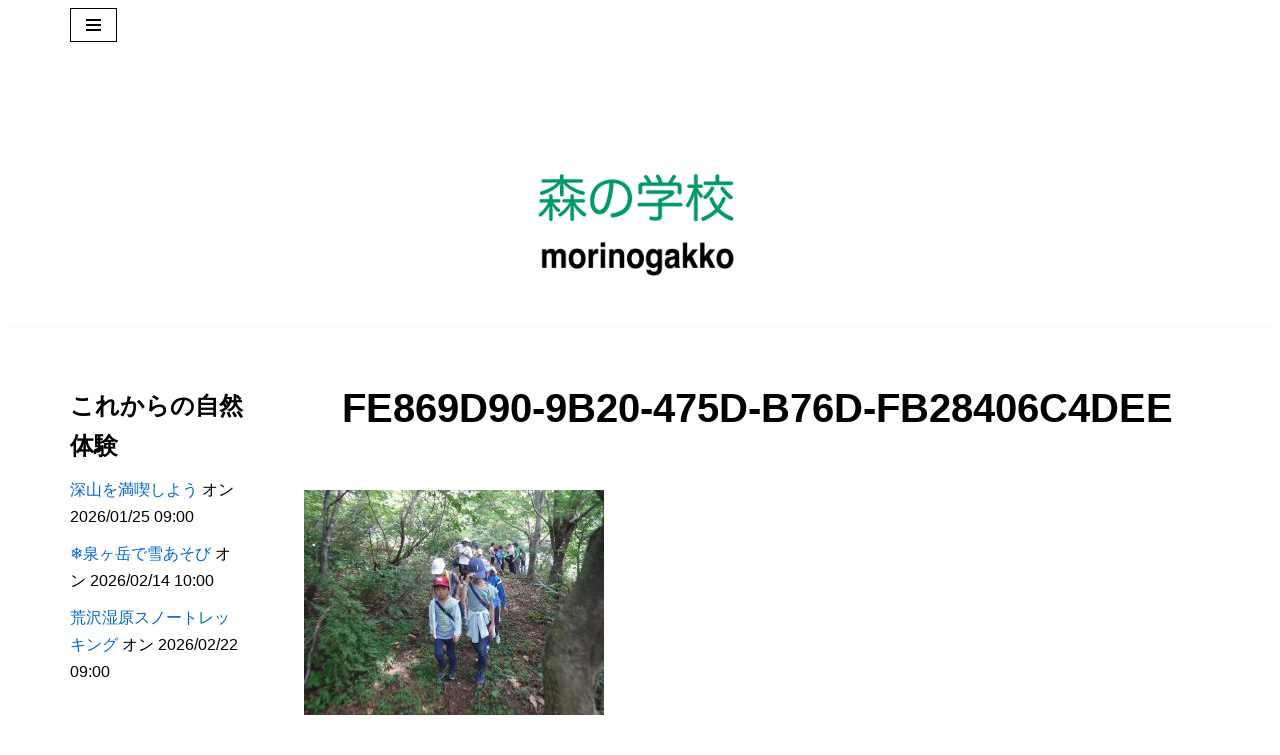

--- FILE ---
content_type: text/html; charset=UTF-8
request_url: https://morinogakko.net/20190805-6summerschool/fe869d90-9b20-475d-b76d-fb28406c4dee/
body_size: 92231
content:
<!DOCTYPE html>
<html dir="ltr" lang="ja" prefix="og: https://ogp.me/ns#">

<head>
	
	<meta charset="UTF-8">
	<meta name="viewport" content="width=device-width, initial-scale=1, minimum-scale=1">
	<link rel="profile" href="http://gmpg.org/xfn/11">
		<title>FE869D90-9B20-475D-B76D-FB28406C4DEE | 森の学校</title>
	<style>img:is([sizes="auto" i], [sizes^="auto," i]) { contain-intrinsic-size: 3000px 1500px }</style>
	
		<!-- All in One SEO 4.9.3 - aioseo.com -->
	<meta name="description" content="登山道を" />
	<meta name="robots" content="max-snippet:-1, max-image-preview:large, max-video-preview:-1" />
	<meta name="author" content="事務局"/>
	<link rel="canonical" href="https://morinogakko.net/20190805-6summerschool/fe869d90-9b20-475d-b76d-fb28406c4dee/" />
	<meta name="generator" content="All in One SEO (AIOSEO) 4.9.3" />
		<meta property="og:locale" content="ja_JP" />
		<meta property="og:site_name" content="森の学校 | 自然とともに" />
		<meta property="og:type" content="article" />
		<meta property="og:title" content="FE869D90-9B20-475D-B76D-FB28406C4DEE | 森の学校" />
		<meta property="og:description" content="登山道を" />
		<meta property="og:url" content="https://morinogakko.net/20190805-6summerschool/fe869d90-9b20-475d-b76d-fb28406c4dee/" />
		<meta property="og:image" content="https://morinogakko.net/wp/wp-content/uploads/2014/05/panel.jpg" />
		<meta property="og:image:secure_url" content="https://morinogakko.net/wp/wp-content/uploads/2014/05/panel.jpg" />
		<meta property="og:image:width" content="800" />
		<meta property="og:image:height" content="800" />
		<meta property="article:published_time" content="2019-08-11T05:42:01+00:00" />
		<meta property="article:modified_time" content="2019-08-12T01:25:45+00:00" />
		<meta property="article:publisher" content="https://www.facebook.com/morinogakko/" />
		<meta name="twitter:card" content="summary" />
		<meta name="twitter:site" content="@morinogakkonet" />
		<meta name="twitter:title" content="FE869D90-9B20-475D-B76D-FB28406C4DEE | 森の学校" />
		<meta name="twitter:description" content="登山道を" />
		<meta name="twitter:creator" content="@morinogakkonet" />
		<meta name="twitter:image" content="https://morinogakko.net/wp/wp-content/uploads/2014/05/panel.jpg" />
		<script type="application/ld+json" class="aioseo-schema">
			{"@context":"https:\/\/schema.org","@graph":[{"@type":"BreadcrumbList","@id":"https:\/\/morinogakko.net\/20190805-6summerschool\/fe869d90-9b20-475d-b76d-fb28406c4dee\/#breadcrumblist","itemListElement":[{"@type":"ListItem","@id":"https:\/\/morinogakko.net#listItem","position":1,"name":"\u30db\u30fc\u30e0","item":"https:\/\/morinogakko.net","nextItem":{"@type":"ListItem","@id":"https:\/\/morinogakko.net\/20190805-6summerschool\/fe869d90-9b20-475d-b76d-fb28406c4dee\/#listItem","name":"FE869D90-9B20-475D-B76D-FB28406C4DEE"}},{"@type":"ListItem","@id":"https:\/\/morinogakko.net\/20190805-6summerschool\/fe869d90-9b20-475d-b76d-fb28406c4dee\/#listItem","position":2,"name":"FE869D90-9B20-475D-B76D-FB28406C4DEE","previousItem":{"@type":"ListItem","@id":"https:\/\/morinogakko.net#listItem","name":"\u30db\u30fc\u30e0"}}]},{"@type":"ItemPage","@id":"https:\/\/morinogakko.net\/20190805-6summerschool\/fe869d90-9b20-475d-b76d-fb28406c4dee\/#itempage","url":"https:\/\/morinogakko.net\/20190805-6summerschool\/fe869d90-9b20-475d-b76d-fb28406c4dee\/","name":"FE869D90-9B20-475D-B76D-FB28406C4DEE | \u68ee\u306e\u5b66\u6821","description":"\u767b\u5c71\u9053\u3092","inLanguage":"ja","isPartOf":{"@id":"https:\/\/morinogakko.net\/#website"},"breadcrumb":{"@id":"https:\/\/morinogakko.net\/20190805-6summerschool\/fe869d90-9b20-475d-b76d-fb28406c4dee\/#breadcrumblist"},"author":{"@id":"https:\/\/morinogakko.net\/author\/admin\/#author"},"creator":{"@id":"https:\/\/morinogakko.net\/author\/admin\/#author"},"datePublished":"2019-08-11T14:42:01+09:00","dateModified":"2019-08-12T10:25:45+09:00"},{"@type":"Organization","@id":"https:\/\/morinogakko.net\/#organization","name":"NPO\u6cd5\u4eba \u68ee\u306e\u5b66\u6821","description":"\u81ea\u7136\u3068\u3068\u3082\u306b","url":"https:\/\/morinogakko.net\/","logo":{"@type":"ImageObject","url":"https:\/\/morinogakko.net\/wp\/wp-content\/uploads\/2017\/02\/cropped-morinogakko_logo.jpg","@id":"https:\/\/morinogakko.net\/20190805-6summerschool\/fe869d90-9b20-475d-b76d-fb28406c4dee\/#organizationLogo","width":1200,"height":1200},"image":{"@id":"https:\/\/morinogakko.net\/20190805-6summerschool\/fe869d90-9b20-475d-b76d-fb28406c4dee\/#organizationLogo"},"sameAs":["https:\/\/www.facebook.com\/morinogakko\/","https:\/\/twitter.com\/morinogakkonet\/","https:\/\/instagram.com\/morinogakko_sendai\/"]},{"@type":"Person","@id":"https:\/\/morinogakko.net\/author\/admin\/#author","url":"https:\/\/morinogakko.net\/author\/admin\/","name":"\u4e8b\u52d9\u5c40","image":{"@type":"ImageObject","@id":"https:\/\/morinogakko.net\/20190805-6summerschool\/fe869d90-9b20-475d-b76d-fb28406c4dee\/#authorImage","url":"https:\/\/secure.gravatar.com\/avatar\/b01a743f0f2ec8e68a02429f4a7ac4ef6e309c5f919522e7aff909fb3be2e9b8?s=96&d=mm&r=g","width":96,"height":96,"caption":"\u4e8b\u52d9\u5c40"}},{"@type":"WebSite","@id":"https:\/\/morinogakko.net\/#website","url":"https:\/\/morinogakko.net\/","name":"\u68ee\u306e\u5b66\u6821","description":"\u81ea\u7136\u3068\u3068\u3082\u306b","inLanguage":"ja","publisher":{"@id":"https:\/\/morinogakko.net\/#organization"}}]}
		</script>
		<!-- All in One SEO -->

<link rel='dns-prefetch' href='//webfonts.sakura.ne.jp' />
<link rel='dns-prefetch' href='//secure.gravatar.com' />
<link rel='dns-prefetch' href='//stats.wp.com' />
<link rel='dns-prefetch' href='//v0.wordpress.com' />
<link rel="alternate" type="application/rss+xml" title="森の学校 &raquo; フィード" href="https://morinogakko.net/feed/" />
<link rel="alternate" type="application/rss+xml" title="森の学校 &raquo; コメントフィード" href="https://morinogakko.net/comments/feed/" />
<script>
window._wpemojiSettings = {"baseUrl":"https:\/\/s.w.org\/images\/core\/emoji\/16.0.1\/72x72\/","ext":".png","svgUrl":"https:\/\/s.w.org\/images\/core\/emoji\/16.0.1\/svg\/","svgExt":".svg","source":{"concatemoji":"https:\/\/morinogakko.net\/wp\/wp-includes\/js\/wp-emoji-release.min.js?ver=6.8.3"}};
/*! This file is auto-generated */
!function(s,n){var o,i,e;function c(e){try{var t={supportTests:e,timestamp:(new Date).valueOf()};sessionStorage.setItem(o,JSON.stringify(t))}catch(e){}}function p(e,t,n){e.clearRect(0,0,e.canvas.width,e.canvas.height),e.fillText(t,0,0);var t=new Uint32Array(e.getImageData(0,0,e.canvas.width,e.canvas.height).data),a=(e.clearRect(0,0,e.canvas.width,e.canvas.height),e.fillText(n,0,0),new Uint32Array(e.getImageData(0,0,e.canvas.width,e.canvas.height).data));return t.every(function(e,t){return e===a[t]})}function u(e,t){e.clearRect(0,0,e.canvas.width,e.canvas.height),e.fillText(t,0,0);for(var n=e.getImageData(16,16,1,1),a=0;a<n.data.length;a++)if(0!==n.data[a])return!1;return!0}function f(e,t,n,a){switch(t){case"flag":return n(e,"\ud83c\udff3\ufe0f\u200d\u26a7\ufe0f","\ud83c\udff3\ufe0f\u200b\u26a7\ufe0f")?!1:!n(e,"\ud83c\udde8\ud83c\uddf6","\ud83c\udde8\u200b\ud83c\uddf6")&&!n(e,"\ud83c\udff4\udb40\udc67\udb40\udc62\udb40\udc65\udb40\udc6e\udb40\udc67\udb40\udc7f","\ud83c\udff4\u200b\udb40\udc67\u200b\udb40\udc62\u200b\udb40\udc65\u200b\udb40\udc6e\u200b\udb40\udc67\u200b\udb40\udc7f");case"emoji":return!a(e,"\ud83e\udedf")}return!1}function g(e,t,n,a){var r="undefined"!=typeof WorkerGlobalScope&&self instanceof WorkerGlobalScope?new OffscreenCanvas(300,150):s.createElement("canvas"),o=r.getContext("2d",{willReadFrequently:!0}),i=(o.textBaseline="top",o.font="600 32px Arial",{});return e.forEach(function(e){i[e]=t(o,e,n,a)}),i}function t(e){var t=s.createElement("script");t.src=e,t.defer=!0,s.head.appendChild(t)}"undefined"!=typeof Promise&&(o="wpEmojiSettingsSupports",i=["flag","emoji"],n.supports={everything:!0,everythingExceptFlag:!0},e=new Promise(function(e){s.addEventListener("DOMContentLoaded",e,{once:!0})}),new Promise(function(t){var n=function(){try{var e=JSON.parse(sessionStorage.getItem(o));if("object"==typeof e&&"number"==typeof e.timestamp&&(new Date).valueOf()<e.timestamp+604800&&"object"==typeof e.supportTests)return e.supportTests}catch(e){}return null}();if(!n){if("undefined"!=typeof Worker&&"undefined"!=typeof OffscreenCanvas&&"undefined"!=typeof URL&&URL.createObjectURL&&"undefined"!=typeof Blob)try{var e="postMessage("+g.toString()+"("+[JSON.stringify(i),f.toString(),p.toString(),u.toString()].join(",")+"));",a=new Blob([e],{type:"text/javascript"}),r=new Worker(URL.createObjectURL(a),{name:"wpTestEmojiSupports"});return void(r.onmessage=function(e){c(n=e.data),r.terminate(),t(n)})}catch(e){}c(n=g(i,f,p,u))}t(n)}).then(function(e){for(var t in e)n.supports[t]=e[t],n.supports.everything=n.supports.everything&&n.supports[t],"flag"!==t&&(n.supports.everythingExceptFlag=n.supports.everythingExceptFlag&&n.supports[t]);n.supports.everythingExceptFlag=n.supports.everythingExceptFlag&&!n.supports.flag,n.DOMReady=!1,n.readyCallback=function(){n.DOMReady=!0}}).then(function(){return e}).then(function(){var e;n.supports.everything||(n.readyCallback(),(e=n.source||{}).concatemoji?t(e.concatemoji):e.wpemoji&&e.twemoji&&(t(e.twemoji),t(e.wpemoji)))}))}((window,document),window._wpemojiSettings);
</script>
<style id='wp-emoji-styles-inline-css'>

	img.wp-smiley, img.emoji {
		display: inline !important;
		border: none !important;
		box-shadow: none !important;
		height: 1em !important;
		width: 1em !important;
		margin: 0 0.07em !important;
		vertical-align: -0.1em !important;
		background: none !important;
		padding: 0 !important;
	}
</style>
<link rel='stylesheet' id='wp-block-library-css' href='https://morinogakko.net/wp/wp-includes/css/dist/block-library/style.min.css?ver=6.8.3' media='all' />
<style id='classic-theme-styles-inline-css'>
/*! This file is auto-generated */
.wp-block-button__link{color:#fff;background-color:#32373c;border-radius:9999px;box-shadow:none;text-decoration:none;padding:calc(.667em + 2px) calc(1.333em + 2px);font-size:1.125em}.wp-block-file__button{background:#32373c;color:#fff;text-decoration:none}
</style>
<link rel='stylesheet' id='aioseo/css/src/vue/standalone/blocks/table-of-contents/global.scss-css' href='https://morinogakko.net/wp/wp-content/plugins/all-in-one-seo-pack/dist/Lite/assets/css/table-of-contents/global.e90f6d47.css?ver=4.9.3' media='all' />
<link rel='stylesheet' id='wpzoom-social-icons-block-style-css' href='https://morinogakko.net/wp/wp-content/plugins/social-icons-widget-by-wpzoom/block/dist/style-wpzoom-social-icons.css?ver=4.5.4' media='all' />
<link rel='stylesheet' id='mediaelement-css' href='https://morinogakko.net/wp/wp-includes/js/mediaelement/mediaelementplayer-legacy.min.css?ver=4.2.17' media='all' />
<link rel='stylesheet' id='wp-mediaelement-css' href='https://morinogakko.net/wp/wp-includes/js/mediaelement/wp-mediaelement.min.css?ver=6.8.3' media='all' />
<style id='jetpack-sharing-buttons-style-inline-css'>
.jetpack-sharing-buttons__services-list{display:flex;flex-direction:row;flex-wrap:wrap;gap:0;list-style-type:none;margin:5px;padding:0}.jetpack-sharing-buttons__services-list.has-small-icon-size{font-size:12px}.jetpack-sharing-buttons__services-list.has-normal-icon-size{font-size:16px}.jetpack-sharing-buttons__services-list.has-large-icon-size{font-size:24px}.jetpack-sharing-buttons__services-list.has-huge-icon-size{font-size:36px}@media print{.jetpack-sharing-buttons__services-list{display:none!important}}.editor-styles-wrapper .wp-block-jetpack-sharing-buttons{gap:0;padding-inline-start:0}ul.jetpack-sharing-buttons__services-list.has-background{padding:1.25em 2.375em}
</style>
<link rel='stylesheet' id='dashicons-css' href='https://morinogakko.net/wp/wp-includes/css/dashicons.min.css?ver=6.8.3' media='all' />
<link rel='stylesheet' id='wpzoom-social-icons-academicons-css' href='https://morinogakko.net/wp/wp-content/plugins/social-icons-widget-by-wpzoom/assets/css/academicons.min.css?ver=1768953300' media='all' />
<link rel='stylesheet' id='wpzoom-social-icons-socicon-css' href='https://morinogakko.net/wp/wp-content/plugins/social-icons-widget-by-wpzoom/assets/css/wpzoom-socicon.css?ver=1768953300' media='all' />
<link rel='stylesheet' id='wpzoom-social-icons-font-awesome-5-css' href='https://morinogakko.net/wp/wp-content/plugins/social-icons-widget-by-wpzoom/assets/css/font-awesome-5.min.css?ver=1768953300' media='all' />
<link rel='stylesheet' id='wpzoom-social-icons-genericons-css' href='https://morinogakko.net/wp/wp-content/plugins/social-icons-widget-by-wpzoom/assets/css/genericons.css?ver=1768953300' media='all' />
<style id='global-styles-inline-css'>
:root{--wp--preset--aspect-ratio--square: 1;--wp--preset--aspect-ratio--4-3: 4/3;--wp--preset--aspect-ratio--3-4: 3/4;--wp--preset--aspect-ratio--3-2: 3/2;--wp--preset--aspect-ratio--2-3: 2/3;--wp--preset--aspect-ratio--16-9: 16/9;--wp--preset--aspect-ratio--9-16: 9/16;--wp--preset--color--black: #000000;--wp--preset--color--cyan-bluish-gray: #abb8c3;--wp--preset--color--white: #ffffff;--wp--preset--color--pale-pink: #f78da7;--wp--preset--color--vivid-red: #cf2e2e;--wp--preset--color--luminous-vivid-orange: #ff6900;--wp--preset--color--luminous-vivid-amber: #fcb900;--wp--preset--color--light-green-cyan: #7bdcb5;--wp--preset--color--vivid-green-cyan: #00d084;--wp--preset--color--pale-cyan-blue: #8ed1fc;--wp--preset--color--vivid-cyan-blue: #0693e3;--wp--preset--color--vivid-purple: #9b51e0;--wp--preset--color--neve-link-color: var(--nv-primary-accent);--wp--preset--color--neve-link-hover-color: var(--nv-secondary-accent);--wp--preset--color--nv-site-bg: var(--nv-site-bg);--wp--preset--color--nv-light-bg: var(--nv-light-bg);--wp--preset--color--nv-dark-bg: var(--nv-dark-bg);--wp--preset--color--neve-text-color: var(--nv-text-color);--wp--preset--color--nv-text-dark-bg: var(--nv-text-dark-bg);--wp--preset--color--nv-c-1: var(--nv-c-1);--wp--preset--color--nv-c-2: var(--nv-c-2);--wp--preset--gradient--vivid-cyan-blue-to-vivid-purple: linear-gradient(135deg,rgba(6,147,227,1) 0%,rgb(155,81,224) 100%);--wp--preset--gradient--light-green-cyan-to-vivid-green-cyan: linear-gradient(135deg,rgb(122,220,180) 0%,rgb(0,208,130) 100%);--wp--preset--gradient--luminous-vivid-amber-to-luminous-vivid-orange: linear-gradient(135deg,rgba(252,185,0,1) 0%,rgba(255,105,0,1) 100%);--wp--preset--gradient--luminous-vivid-orange-to-vivid-red: linear-gradient(135deg,rgba(255,105,0,1) 0%,rgb(207,46,46) 100%);--wp--preset--gradient--very-light-gray-to-cyan-bluish-gray: linear-gradient(135deg,rgb(238,238,238) 0%,rgb(169,184,195) 100%);--wp--preset--gradient--cool-to-warm-spectrum: linear-gradient(135deg,rgb(74,234,220) 0%,rgb(151,120,209) 20%,rgb(207,42,186) 40%,rgb(238,44,130) 60%,rgb(251,105,98) 80%,rgb(254,248,76) 100%);--wp--preset--gradient--blush-light-purple: linear-gradient(135deg,rgb(255,206,236) 0%,rgb(152,150,240) 100%);--wp--preset--gradient--blush-bordeaux: linear-gradient(135deg,rgb(254,205,165) 0%,rgb(254,45,45) 50%,rgb(107,0,62) 100%);--wp--preset--gradient--luminous-dusk: linear-gradient(135deg,rgb(255,203,112) 0%,rgb(199,81,192) 50%,rgb(65,88,208) 100%);--wp--preset--gradient--pale-ocean: linear-gradient(135deg,rgb(255,245,203) 0%,rgb(182,227,212) 50%,rgb(51,167,181) 100%);--wp--preset--gradient--electric-grass: linear-gradient(135deg,rgb(202,248,128) 0%,rgb(113,206,126) 100%);--wp--preset--gradient--midnight: linear-gradient(135deg,rgb(2,3,129) 0%,rgb(40,116,252) 100%);--wp--preset--font-size--small: 13px;--wp--preset--font-size--medium: 20px;--wp--preset--font-size--large: 36px;--wp--preset--font-size--x-large: 42px;--wp--preset--spacing--20: 0.44rem;--wp--preset--spacing--30: 0.67rem;--wp--preset--spacing--40: 1rem;--wp--preset--spacing--50: 1.5rem;--wp--preset--spacing--60: 2.25rem;--wp--preset--spacing--70: 3.38rem;--wp--preset--spacing--80: 5.06rem;--wp--preset--shadow--natural: 6px 6px 9px rgba(0, 0, 0, 0.2);--wp--preset--shadow--deep: 12px 12px 50px rgba(0, 0, 0, 0.4);--wp--preset--shadow--sharp: 6px 6px 0px rgba(0, 0, 0, 0.2);--wp--preset--shadow--outlined: 6px 6px 0px -3px rgba(255, 255, 255, 1), 6px 6px rgba(0, 0, 0, 1);--wp--preset--shadow--crisp: 6px 6px 0px rgba(0, 0, 0, 1);}:where(.is-layout-flex){gap: 0.5em;}:where(.is-layout-grid){gap: 0.5em;}body .is-layout-flex{display: flex;}.is-layout-flex{flex-wrap: wrap;align-items: center;}.is-layout-flex > :is(*, div){margin: 0;}body .is-layout-grid{display: grid;}.is-layout-grid > :is(*, div){margin: 0;}:where(.wp-block-columns.is-layout-flex){gap: 2em;}:where(.wp-block-columns.is-layout-grid){gap: 2em;}:where(.wp-block-post-template.is-layout-flex){gap: 1.25em;}:where(.wp-block-post-template.is-layout-grid){gap: 1.25em;}.has-black-color{color: var(--wp--preset--color--black) !important;}.has-cyan-bluish-gray-color{color: var(--wp--preset--color--cyan-bluish-gray) !important;}.has-white-color{color: var(--wp--preset--color--white) !important;}.has-pale-pink-color{color: var(--wp--preset--color--pale-pink) !important;}.has-vivid-red-color{color: var(--wp--preset--color--vivid-red) !important;}.has-luminous-vivid-orange-color{color: var(--wp--preset--color--luminous-vivid-orange) !important;}.has-luminous-vivid-amber-color{color: var(--wp--preset--color--luminous-vivid-amber) !important;}.has-light-green-cyan-color{color: var(--wp--preset--color--light-green-cyan) !important;}.has-vivid-green-cyan-color{color: var(--wp--preset--color--vivid-green-cyan) !important;}.has-pale-cyan-blue-color{color: var(--wp--preset--color--pale-cyan-blue) !important;}.has-vivid-cyan-blue-color{color: var(--wp--preset--color--vivid-cyan-blue) !important;}.has-vivid-purple-color{color: var(--wp--preset--color--vivid-purple) !important;}.has-neve-link-color-color{color: var(--wp--preset--color--neve-link-color) !important;}.has-neve-link-hover-color-color{color: var(--wp--preset--color--neve-link-hover-color) !important;}.has-nv-site-bg-color{color: var(--wp--preset--color--nv-site-bg) !important;}.has-nv-light-bg-color{color: var(--wp--preset--color--nv-light-bg) !important;}.has-nv-dark-bg-color{color: var(--wp--preset--color--nv-dark-bg) !important;}.has-neve-text-color-color{color: var(--wp--preset--color--neve-text-color) !important;}.has-nv-text-dark-bg-color{color: var(--wp--preset--color--nv-text-dark-bg) !important;}.has-nv-c-1-color{color: var(--wp--preset--color--nv-c-1) !important;}.has-nv-c-2-color{color: var(--wp--preset--color--nv-c-2) !important;}.has-black-background-color{background-color: var(--wp--preset--color--black) !important;}.has-cyan-bluish-gray-background-color{background-color: var(--wp--preset--color--cyan-bluish-gray) !important;}.has-white-background-color{background-color: var(--wp--preset--color--white) !important;}.has-pale-pink-background-color{background-color: var(--wp--preset--color--pale-pink) !important;}.has-vivid-red-background-color{background-color: var(--wp--preset--color--vivid-red) !important;}.has-luminous-vivid-orange-background-color{background-color: var(--wp--preset--color--luminous-vivid-orange) !important;}.has-luminous-vivid-amber-background-color{background-color: var(--wp--preset--color--luminous-vivid-amber) !important;}.has-light-green-cyan-background-color{background-color: var(--wp--preset--color--light-green-cyan) !important;}.has-vivid-green-cyan-background-color{background-color: var(--wp--preset--color--vivid-green-cyan) !important;}.has-pale-cyan-blue-background-color{background-color: var(--wp--preset--color--pale-cyan-blue) !important;}.has-vivid-cyan-blue-background-color{background-color: var(--wp--preset--color--vivid-cyan-blue) !important;}.has-vivid-purple-background-color{background-color: var(--wp--preset--color--vivid-purple) !important;}.has-neve-link-color-background-color{background-color: var(--wp--preset--color--neve-link-color) !important;}.has-neve-link-hover-color-background-color{background-color: var(--wp--preset--color--neve-link-hover-color) !important;}.has-nv-site-bg-background-color{background-color: var(--wp--preset--color--nv-site-bg) !important;}.has-nv-light-bg-background-color{background-color: var(--wp--preset--color--nv-light-bg) !important;}.has-nv-dark-bg-background-color{background-color: var(--wp--preset--color--nv-dark-bg) !important;}.has-neve-text-color-background-color{background-color: var(--wp--preset--color--neve-text-color) !important;}.has-nv-text-dark-bg-background-color{background-color: var(--wp--preset--color--nv-text-dark-bg) !important;}.has-nv-c-1-background-color{background-color: var(--wp--preset--color--nv-c-1) !important;}.has-nv-c-2-background-color{background-color: var(--wp--preset--color--nv-c-2) !important;}.has-black-border-color{border-color: var(--wp--preset--color--black) !important;}.has-cyan-bluish-gray-border-color{border-color: var(--wp--preset--color--cyan-bluish-gray) !important;}.has-white-border-color{border-color: var(--wp--preset--color--white) !important;}.has-pale-pink-border-color{border-color: var(--wp--preset--color--pale-pink) !important;}.has-vivid-red-border-color{border-color: var(--wp--preset--color--vivid-red) !important;}.has-luminous-vivid-orange-border-color{border-color: var(--wp--preset--color--luminous-vivid-orange) !important;}.has-luminous-vivid-amber-border-color{border-color: var(--wp--preset--color--luminous-vivid-amber) !important;}.has-light-green-cyan-border-color{border-color: var(--wp--preset--color--light-green-cyan) !important;}.has-vivid-green-cyan-border-color{border-color: var(--wp--preset--color--vivid-green-cyan) !important;}.has-pale-cyan-blue-border-color{border-color: var(--wp--preset--color--pale-cyan-blue) !important;}.has-vivid-cyan-blue-border-color{border-color: var(--wp--preset--color--vivid-cyan-blue) !important;}.has-vivid-purple-border-color{border-color: var(--wp--preset--color--vivid-purple) !important;}.has-neve-link-color-border-color{border-color: var(--wp--preset--color--neve-link-color) !important;}.has-neve-link-hover-color-border-color{border-color: var(--wp--preset--color--neve-link-hover-color) !important;}.has-nv-site-bg-border-color{border-color: var(--wp--preset--color--nv-site-bg) !important;}.has-nv-light-bg-border-color{border-color: var(--wp--preset--color--nv-light-bg) !important;}.has-nv-dark-bg-border-color{border-color: var(--wp--preset--color--nv-dark-bg) !important;}.has-neve-text-color-border-color{border-color: var(--wp--preset--color--neve-text-color) !important;}.has-nv-text-dark-bg-border-color{border-color: var(--wp--preset--color--nv-text-dark-bg) !important;}.has-nv-c-1-border-color{border-color: var(--wp--preset--color--nv-c-1) !important;}.has-nv-c-2-border-color{border-color: var(--wp--preset--color--nv-c-2) !important;}.has-vivid-cyan-blue-to-vivid-purple-gradient-background{background: var(--wp--preset--gradient--vivid-cyan-blue-to-vivid-purple) !important;}.has-light-green-cyan-to-vivid-green-cyan-gradient-background{background: var(--wp--preset--gradient--light-green-cyan-to-vivid-green-cyan) !important;}.has-luminous-vivid-amber-to-luminous-vivid-orange-gradient-background{background: var(--wp--preset--gradient--luminous-vivid-amber-to-luminous-vivid-orange) !important;}.has-luminous-vivid-orange-to-vivid-red-gradient-background{background: var(--wp--preset--gradient--luminous-vivid-orange-to-vivid-red) !important;}.has-very-light-gray-to-cyan-bluish-gray-gradient-background{background: var(--wp--preset--gradient--very-light-gray-to-cyan-bluish-gray) !important;}.has-cool-to-warm-spectrum-gradient-background{background: var(--wp--preset--gradient--cool-to-warm-spectrum) !important;}.has-blush-light-purple-gradient-background{background: var(--wp--preset--gradient--blush-light-purple) !important;}.has-blush-bordeaux-gradient-background{background: var(--wp--preset--gradient--blush-bordeaux) !important;}.has-luminous-dusk-gradient-background{background: var(--wp--preset--gradient--luminous-dusk) !important;}.has-pale-ocean-gradient-background{background: var(--wp--preset--gradient--pale-ocean) !important;}.has-electric-grass-gradient-background{background: var(--wp--preset--gradient--electric-grass) !important;}.has-midnight-gradient-background{background: var(--wp--preset--gradient--midnight) !important;}.has-small-font-size{font-size: var(--wp--preset--font-size--small) !important;}.has-medium-font-size{font-size: var(--wp--preset--font-size--medium) !important;}.has-large-font-size{font-size: var(--wp--preset--font-size--large) !important;}.has-x-large-font-size{font-size: var(--wp--preset--font-size--x-large) !important;}
:where(.wp-block-post-template.is-layout-flex){gap: 1.25em;}:where(.wp-block-post-template.is-layout-grid){gap: 1.25em;}
:where(.wp-block-columns.is-layout-flex){gap: 2em;}:where(.wp-block-columns.is-layout-grid){gap: 2em;}
:root :where(.wp-block-pullquote){font-size: 1.5em;line-height: 1.6;}
</style>
<link rel='stylesheet' id='contact-form-7-css' href='https://morinogakko.net/wp/wp-content/plugins/contact-form-7/includes/css/styles.css?ver=6.1.4' media='all' />
<link rel='stylesheet' id='whats-new-style-css' href='https://morinogakko.net/wp/wp-content/plugins/whats-new-genarator/whats-new.css?ver=2.0.2' media='all' />
<link rel='stylesheet' id='neve-style-css' href='https://morinogakko.net/wp/wp-content/themes/neve/style-main-new.min.css?ver=4.2.2' media='all' />
<style id='neve-style-inline-css'>
.is-menu-sidebar .header-menu-sidebar { visibility: visible; }.is-menu-sidebar.menu_sidebar_slide_left .header-menu-sidebar { transform: translate3d(0, 0, 0); left: 0; }.is-menu-sidebar.menu_sidebar_slide_right .header-menu-sidebar { transform: translate3d(0, 0, 0); right: 0; }.is-menu-sidebar.menu_sidebar_pull_right .header-menu-sidebar, .is-menu-sidebar.menu_sidebar_pull_left .header-menu-sidebar { transform: translateX(0); }.is-menu-sidebar.menu_sidebar_dropdown .header-menu-sidebar { height: auto; }.is-menu-sidebar.menu_sidebar_dropdown .header-menu-sidebar-inner { max-height: 400px; padding: 20px 0; }.is-menu-sidebar.menu_sidebar_full_canvas .header-menu-sidebar { opacity: 1; }.header-menu-sidebar .menu-item-nav-search:not(.floating) { pointer-events: none; }.header-menu-sidebar .menu-item-nav-search .is-menu-sidebar { pointer-events: unset; }@media screen and (max-width: 960px) { .builder-item.cr .item--inner { --textalign: center; --justify: center; } }
.nv-meta-list li.meta:not(:last-child):after { content:"/" }.nv-meta-list .no-mobile{
			display:none;
		}.nv-meta-list li.last::after{
			content: ""!important;
		}@media (min-width: 769px) {
			.nv-meta-list .no-mobile {
				display: inline-block;
			}
			.nv-meta-list li.last:not(:last-child)::after {
		 		content: "/" !important;
			}
		}
 :root{ --container: 748px;--postwidth:100%; --primarybtnbg: var(--nv-primary-accent); --primarybtnhoverbg: var(--nv-primary-accent); --primarybtncolor: #ffffff; --secondarybtncolor: var(--nv-primary-accent); --primarybtnhovercolor: #ffffff; --secondarybtnhovercolor: var(--nv-primary-accent);--primarybtnborderradius:3px;--secondarybtnborderradius:3px;--secondarybtnborderwidth:3px;--btnpadding:13px 15px;--primarybtnpadding:13px 15px;--secondarybtnpadding:calc(13px - 3px) calc(15px - 3px); --bodyfontfamily: Arial,Helvetica,sans-serif; --bodyfontsize: 15px; --bodylineheight: 1.6; --bodyletterspacing: 0px; --bodyfontweight: 400; --h1fontsize: 36px; --h1fontweight: 700; --h1lineheight: 1.2; --h1letterspacing: 0px; --h1texttransform: none; --h2fontsize: 28px; --h2fontweight: 700; --h2lineheight: 1.3; --h2letterspacing: 0px; --h2texttransform: none; --h3fontsize: 24px; --h3fontweight: 700; --h3lineheight: 1.4; --h3letterspacing: 0px; --h3texttransform: none; --h4fontsize: 20px; --h4fontweight: 700; --h4lineheight: 1.6; --h4letterspacing: 0px; --h4texttransform: none; --h5fontsize: 16px; --h5fontweight: 700; --h5lineheight: 1.6; --h5letterspacing: 0px; --h5texttransform: none; --h6fontsize: 14px; --h6fontweight: 700; --h6lineheight: 1.6; --h6letterspacing: 0px; --h6texttransform: none;--formfieldborderwidth:2px;--formfieldborderradius:3px; --formfieldbgcolor: var(--nv-site-bg); --formfieldbordercolor: #dddddd; --formfieldcolor: var(--nv-text-color);--formfieldpadding:10px 12px; } .nv-index-posts{ --borderradius:0px; } .has-neve-button-color-color{ color: var(--nv-primary-accent)!important; } .has-neve-button-color-background-color{ background-color: var(--nv-primary-accent)!important; } .alignfull > [class*="__inner-container"], .alignwide > [class*="__inner-container"]{ max-width:718px;margin:auto } .nv-meta-list{ --avatarsize: 20px; } .single .nv-meta-list{ --avatarsize: 20px; } .nv-is-boxed.nv-comments-wrap{ --padding:20px; } .nv-is-boxed.comment-respond{ --padding:20px; } .single:not(.single-product), .page{ --c-vspace:0 0 0 0;; } .scroll-to-top{ --color: var(--nv-text-dark-bg);--padding:8px 10px; --borderradius: 3px; --bgcolor: var(--nv-primary-accent); --hovercolor: var(--nv-text-dark-bg); --hoverbgcolor: var(--nv-primary-accent);--size:16px; } .global-styled{ --bgcolor: var(--nv-site-bg); } .header-top{ --rowbcolor: var(--nv-light-bg); --color: var(--nv-text-color); --bgcolor: var(--nv-site-bg); } .header-main{ --rowbcolor: var(--nv-light-bg); --color: var(--nv-text-color); } .header-bottom{ --rowbcolor: var(--nv-light-bg); --color: var(--nv-text-color); --bgcolor: var(--nv-site-bg); } .header-menu-sidebar-bg{ --justify: flex-start; --textalign: left;--flexg: 1;--wrapdropdownwidth: auto; --color: var(--nv-text-color); --bgcolor: var(--nv-site-bg); } .header-menu-sidebar{ width: 360px; } .builder-item--logo{ --maxwidth: 120px; --fs: 24px;--padding:10px 0;--margin:0; --textalign: center;--justify: center; } .builder-item--nav-icon,.header-menu-sidebar .close-sidebar-panel .navbar-toggle{ --borderradius:0; } .builder-item--nav-icon{ --label-margin:0 5px 0 0;;--padding:10px 15px;--margin:0; } .builder-item--primary-menu{ --hovercolor: var(--nv-secondary-accent); --hovertextcolor: var(--nv-text-color); --activecolor: var(--nv-primary-accent); --spacing: 20px; --height: 25px;--padding:0;--margin:0; --fontsize: 1em; --lineheight: 1.6; --letterspacing: 0px; --fontweight: 500; --texttransform: none; --iconsize: 1em; } .hfg-is-group.has-primary-menu .inherit-ff{ --inheritedfw: 500; } .footer-top-inner .row{ grid-template-columns:1fr 1fr; --valign: flex-start; } .footer-top{ --rowbcolor: var(--nv-light-bg); --color: #aaaaaa; --bgcolor: var(--nv-dark-bg); } .footer-main-inner .row{ grid-template-columns:1fr 1fr; --valign: flex-start; } .footer-main{ --rowbcolor: var(--nv-light-bg); --color: var(--nv-text-color); --bgcolor: var(--nv-site-bg); } .footer-bottom-inner .row{ grid-template-columns:1fr; --valign: flex-start; } .footer-bottom{ --rowbcolor: var(--nv-light-bg); --color: var(--nv-text-dark-bg); --bgcolor: rgba(8, 8, 8, 0); } .builder-item--footer-one-widgets{ --padding:0;--margin:0; --textalign: left;--justify: flex-start; } .builder-item--footer-two-widgets{ --padding:0;--margin:0; --textalign: left;--justify: flex-start; } @media(min-width: 576px){ :root{ --container: 992px;--postwidth:50%;--btnpadding:13px 15px;--primarybtnpadding:13px 15px;--secondarybtnpadding:calc(13px - 3px) calc(15px - 3px); --bodyfontsize: 16px; --bodylineheight: 1.6; --bodyletterspacing: 0px; --h1fontsize: 38px; --h1lineheight: 1.2; --h1letterspacing: 0px; --h2fontsize: 30px; --h2lineheight: 1.2; --h2letterspacing: 0px; --h3fontsize: 26px; --h3lineheight: 1.4; --h3letterspacing: 0px; --h4fontsize: 22px; --h4lineheight: 1.5; --h4letterspacing: 0px; --h5fontsize: 18px; --h5lineheight: 1.6; --h5letterspacing: 0px; --h6fontsize: 14px; --h6lineheight: 1.6; --h6letterspacing: 0px; } .nv-meta-list{ --avatarsize: 20px; } .single .nv-meta-list{ --avatarsize: 20px; } .nv-is-boxed.nv-comments-wrap{ --padding:30px; } .nv-is-boxed.comment-respond{ --padding:30px; } .single:not(.single-product), .page{ --c-vspace:0 0 0 0;; } .scroll-to-top{ --padding:8px 10px;--size:16px; } .header-menu-sidebar-bg{ --justify: flex-start; --textalign: left;--flexg: 1;--wrapdropdownwidth: auto; } .header-menu-sidebar{ width: 360px; } .builder-item--logo{ --maxwidth: 120px; --fs: 24px;--padding:10px 0;--margin:0; --textalign: center;--justify: center; } .builder-item--nav-icon{ --label-margin:0 5px 0 0;;--padding:10px 15px;--margin:0; } .builder-item--primary-menu{ --spacing: 20px; --height: 25px;--padding:0;--margin:0; --fontsize: 1em; --lineheight: 1.6; --letterspacing: 0px; --iconsize: 1em; } .builder-item--footer-one-widgets{ --padding:0;--margin:0; --textalign: left;--justify: flex-start; } .builder-item--footer-two-widgets{ --padding:0;--margin:0; --textalign: left;--justify: flex-start; } }@media(min-width: 960px){ :root{ --container: 1170px;--postwidth:50%;--btnpadding:13px 15px;--primarybtnpadding:13px 15px;--secondarybtnpadding:calc(13px - 3px) calc(15px - 3px); --bodyfontsize: 16px; --bodylineheight: 1.7; --bodyletterspacing: 0px; --h1fontsize: 40px; --h1lineheight: 1.1; --h1letterspacing: 0px; --h2fontsize: 32px; --h2lineheight: 1.2; --h2letterspacing: 0px; --h3fontsize: 28px; --h3lineheight: 1.4; --h3letterspacing: 0px; --h4fontsize: 24px; --h4lineheight: 1.5; --h4letterspacing: 0px; --h5fontsize: 20px; --h5lineheight: 1.6; --h5letterspacing: 0px; --h6fontsize: 16px; --h6lineheight: 1.6; --h6letterspacing: 0px; } #content .container .col, #content .container-fluid .col{ max-width: 80%; } .alignfull > [class*="__inner-container"], .alignwide > [class*="__inner-container"]{ max-width:906px } .container-fluid .alignfull > [class*="__inner-container"], .container-fluid .alignwide > [class*="__inner-container"]{ max-width:calc(80% + 15px) } .nv-sidebar-wrap, .nv-sidebar-wrap.shop-sidebar{ max-width: 20%; } .nv-meta-list{ --avatarsize: 20px; } .single .nv-meta-list{ --avatarsize: 20px; } .nv-is-boxed.nv-comments-wrap{ --padding:40px; } .nv-is-boxed.comment-respond{ --padding:40px; } .single:not(.single-product), .page{ --c-vspace:0 0 0 0;; } .scroll-to-top{ --padding:8px 10px;--size:16px; } .header-menu-sidebar-bg{ --justify: flex-start; --textalign: left;--flexg: 1;--wrapdropdownwidth: auto; } .header-menu-sidebar{ width: 360px; } .builder-item--logo{ --maxwidth: 240px; --fs: 24px;--padding:10px 0;--margin:0; --textalign: center;--justify: center; } .builder-item--nav-icon{ --label-margin:0 5px 0 0;;--padding:10px 15px;--margin:0; } .builder-item--primary-menu{ --spacing: 20px; --height: 25px;--padding:0;--margin:0; --fontsize: 1em; --lineheight: 1.6; --letterspacing: 0px; --iconsize: 1em; } .builder-item--footer-one-widgets{ --padding:0;--margin:0; --textalign: left;--justify: flex-start; } .builder-item--footer-two-widgets{ --padding:0;--margin:0; --textalign: left;--justify: flex-start; } }.scroll-to-top {right: 20px; border: none; position: fixed; bottom: 30px; display: none; opacity: 0; visibility: hidden; transition: opacity 0.3s ease-in-out, visibility 0.3s ease-in-out; align-items: center; justify-content: center; z-index: 999; } @supports (-webkit-overflow-scrolling: touch) { .scroll-to-top { bottom: 74px; } } .scroll-to-top.image { background-position: center; } .scroll-to-top .scroll-to-top-image { width: 100%; height: 100%; } .scroll-to-top .scroll-to-top-label { margin: 0; padding: 5px; } .scroll-to-top:hover { text-decoration: none; } .scroll-to-top.scroll-to-top-left {left: 20px; right: unset;} .scroll-to-top.scroll-show-mobile { display: flex; } @media (min-width: 960px) { .scroll-to-top { display: flex; } }.scroll-to-top { color: var(--color); padding: var(--padding); border-radius: var(--borderradius); background: var(--bgcolor); } .scroll-to-top:hover, .scroll-to-top:focus { color: var(--hovercolor); background: var(--hoverbgcolor); } .scroll-to-top-icon, .scroll-to-top.image .scroll-to-top-image { width: var(--size); height: var(--size); } .scroll-to-top-image { background-image: var(--bgimage); background-size: cover; }:root{--nv-primary-accent:#0366d6;--nv-secondary-accent:#0e509a;--nv-site-bg:#ffffff;--nv-light-bg:#f4f5f7;--nv-dark-bg:#000000;--nv-text-color:#000000;--nv-text-dark-bg:#ffffff;--nv-c-1:#77b978;--nv-c-2:#f37262;--nv-fallback-ff:Arial, Helvetica, sans-serif;}
</style>
<link rel='stylesheet' id='wpzoom-social-icons-font-awesome-3-css' href='https://morinogakko.net/wp/wp-content/plugins/social-icons-widget-by-wpzoom/assets/css/font-awesome-3.min.css?ver=1768953300' media='all' />
<link rel='stylesheet' id='wpzoom-social-icons-styles-css' href='https://morinogakko.net/wp/wp-content/plugins/social-icons-widget-by-wpzoom/assets/css/wpzoom-social-icons-styles.css?ver=1768953300' media='all' />
<link rel='preload' as='font'  id='wpzoom-social-icons-font-academicons-woff2-css' href='https://morinogakko.net/wp/wp-content/plugins/social-icons-widget-by-wpzoom/assets/font/academicons.woff2?v=1.9.2' type='font/woff2' crossorigin />
<link rel='preload' as='font'  id='wpzoom-social-icons-font-fontawesome-3-woff2-css' href='https://morinogakko.net/wp/wp-content/plugins/social-icons-widget-by-wpzoom/assets/font/fontawesome-webfont.woff2?v=4.7.0' type='font/woff2' crossorigin />
<link rel='preload' as='font'  id='wpzoom-social-icons-font-fontawesome-5-brands-woff2-css' href='https://morinogakko.net/wp/wp-content/plugins/social-icons-widget-by-wpzoom/assets/font/fa-brands-400.woff2' type='font/woff2' crossorigin />
<link rel='preload' as='font'  id='wpzoom-social-icons-font-fontawesome-5-regular-woff2-css' href='https://morinogakko.net/wp/wp-content/plugins/social-icons-widget-by-wpzoom/assets/font/fa-regular-400.woff2' type='font/woff2' crossorigin />
<link rel='preload' as='font'  id='wpzoom-social-icons-font-fontawesome-5-solid-woff2-css' href='https://morinogakko.net/wp/wp-content/plugins/social-icons-widget-by-wpzoom/assets/font/fa-solid-900.woff2' type='font/woff2' crossorigin />
<link rel='preload' as='font'  id='wpzoom-social-icons-font-genericons-woff-css' href='https://morinogakko.net/wp/wp-content/plugins/social-icons-widget-by-wpzoom/assets/font/Genericons.woff' type='font/woff' crossorigin />
<link rel='preload' as='font'  id='wpzoom-social-icons-font-socicon-woff2-css' href='https://morinogakko.net/wp/wp-content/plugins/social-icons-widget-by-wpzoom/assets/font/socicon.woff2?v=4.5.4' type='font/woff2' crossorigin />
<script src="https://morinogakko.net/wp/wp-includes/js/jquery/jquery.min.js?ver=3.7.1" id="jquery-core-js"></script>
<script src="https://morinogakko.net/wp/wp-includes/js/jquery/jquery-migrate.min.js?ver=3.4.1" id="jquery-migrate-js"></script>
<script src="//webfonts.sakura.ne.jp/js/sakurav3.js?fadein=0&amp;ver=3.1.4" id="typesquare_std-js"></script>
<link rel="https://api.w.org/" href="https://morinogakko.net/wp-json/" /><link rel="alternate" title="JSON" type="application/json" href="https://morinogakko.net/wp-json/wp/v2/media/7030" /><link rel="EditURI" type="application/rsd+xml" title="RSD" href="https://morinogakko.net/wp/xmlrpc.php?rsd" />
<meta name="generator" content="WordPress 6.8.3" />
<link rel='shortlink' href='https://wp.me/a4B0aX-1Po' />
<link rel="alternate" title="oEmbed (JSON)" type="application/json+oembed" href="https://morinogakko.net/wp-json/oembed/1.0/embed?url=https%3A%2F%2Fmorinogakko.net%2F20190805-6summerschool%2Ffe869d90-9b20-475d-b76d-fb28406c4dee%2F" />
<link rel="alternate" title="oEmbed (XML)" type="text/xml+oembed" href="https://morinogakko.net/wp-json/oembed/1.0/embed?url=https%3A%2F%2Fmorinogakko.net%2F20190805-6summerschool%2Ffe869d90-9b20-475d-b76d-fb28406c4dee%2F&#038;format=xml" />
	<style>img#wpstats{display:none}</style>
		<link rel="icon" href="https://morinogakko.net/wp/wp-content/uploads/2015/04/cropped-cropped-cropped-morifb150-2-32x32.jpg" sizes="32x32" />
<link rel="icon" href="https://morinogakko.net/wp/wp-content/uploads/2015/04/cropped-cropped-cropped-morifb150-2-192x192.jpg" sizes="192x192" />
<link rel="apple-touch-icon" href="https://morinogakko.net/wp/wp-content/uploads/2015/04/cropped-cropped-cropped-morifb150-2-180x180.jpg" />
<meta name="msapplication-TileImage" content="https://morinogakko.net/wp/wp-content/uploads/2015/04/cropped-cropped-cropped-morifb150-2-270x270.jpg" />

	</head>

<body  class="attachment wp-singular attachment-template-default single single-attachment postid-7030 attachmentid-7030 attachment-jpeg wp-custom-logo wp-theme-neve dpt  nv-blog-grid nv-sidebar-left menu_sidebar_slide_left" id="neve_body"  >
<div class="wrapper">
	
	<header class="header"  >
		<a class="neve-skip-link show-on-focus" href="#content" >
			コンテンツへスキップ		</a>
		<div id="header-grid"  class="hfg_header site-header">
	<div class="header--row header-top hide-on-mobile hide-on-tablet layout-full-contained header--row"
	data-row-id="top" data-show-on="desktop">

	<div
		class="header--row-inner header-top-inner">
		<div class="container">
			<div
				class="row row--wrapper"
				data-section="hfg_header_layout_top" >
				<div class="hfg-slot left"><div class="builder-item desktop-left"><div class="item--inner builder-item--nav-icon"
		data-section="header_menu_icon"
		data-item-id="nav-icon">
	<div class="menu-mobile-toggle item-button navbar-toggle-wrapper">
	<button type="button" class=" navbar-toggle"
			value="ナビゲーションメニュー"
					aria-label="ナビゲーションメニュー "
			aria-expanded="false" onclick="if('undefined' !== typeof toggleAriaClick ) { toggleAriaClick() }">
					<span class="bars">
				<span class="icon-bar"></span>
				<span class="icon-bar"></span>
				<span class="icon-bar"></span>
			</span>
					<span class="screen-reader-text">ナビゲーションメニュー</span>
	</button>
</div> <!--.navbar-toggle-wrapper-->


	</div>

</div></div><div class="hfg-slot right"></div>							</div>
		</div>
	</div>
</div>


<nav class="header--row header-main hide-on-mobile hide-on-tablet layout-full-contained nv-navbar has-center header--row"
	data-row-id="main" data-show-on="desktop">

	<div
		class="header--row-inner header-main-inner">
		<div class="container">
			<div
				class="row row--wrapper"
				data-section="hfg_header_layout_main" >
				<div class="hfg-slot left"></div><div class="hfg-slot center"><div class="builder-item desktop-center"><div class="item--inner builder-item--logo"
		data-section="title_tagline"
		data-item-id="logo">
	
<div class="site-logo">
	<a class="brand" href="https://morinogakko.net/" aria-label="森の学校 自然とともに" rel="home"><img width="1200" height="1200" src="https://morinogakko.net/wp/wp-content/uploads/2024/07/morinogakko_logo.jpg" class="neve-site-logo skip-lazy" alt="" data-variant="logo" decoding="async" fetchpriority="high" srcset="https://morinogakko.net/wp/wp-content/uploads/2024/07/morinogakko_logo.jpg 1200w, https://morinogakko.net/wp/wp-content/uploads/2024/07/morinogakko_logo-300x300.jpg 300w, https://morinogakko.net/wp/wp-content/uploads/2024/07/morinogakko_logo-1024x1024.jpg 1024w, https://morinogakko.net/wp/wp-content/uploads/2024/07/morinogakko_logo-150x150.jpg 150w, https://morinogakko.net/wp/wp-content/uploads/2024/07/morinogakko_logo-768x768.jpg 768w" sizes="(max-width: 1200px) 100vw, 1200px" /></a></div>
	</div>

</div></div><div class="hfg-slot right"></div>							</div>
		</div>
	</div>
</nav>

<div class="header--row header-top hide-on-desktop layout-full-contained header--row"
	data-row-id="top" data-show-on="mobile">

	<div
		class="header--row-inner header-top-inner">
		<div class="container">
			<div
				class="row row--wrapper"
				data-section="hfg_header_layout_top" >
				<div class="hfg-slot left"><div class="builder-item tablet-left mobile-left"><div class="item--inner builder-item--nav-icon"
		data-section="header_menu_icon"
		data-item-id="nav-icon">
	<div class="menu-mobile-toggle item-button navbar-toggle-wrapper">
	<button type="button" class=" navbar-toggle"
			value="ナビゲーションメニュー"
					aria-label="ナビゲーションメニュー "
			aria-expanded="false" onclick="if('undefined' !== typeof toggleAriaClick ) { toggleAriaClick() }">
					<span class="bars">
				<span class="icon-bar"></span>
				<span class="icon-bar"></span>
				<span class="icon-bar"></span>
			</span>
					<span class="screen-reader-text">ナビゲーションメニュー</span>
	</button>
</div> <!--.navbar-toggle-wrapper-->


	</div>

</div></div><div class="hfg-slot right"></div>							</div>
		</div>
	</div>
</div>


<nav class="header--row header-main hide-on-desktop layout-full-contained nv-navbar has-center header--row"
	data-row-id="main" data-show-on="mobile">

	<div
		class="header--row-inner header-main-inner">
		<div class="container">
			<div
				class="row row--wrapper"
				data-section="hfg_header_layout_main" >
				<div class="hfg-slot left"></div><div class="hfg-slot center"><div class="builder-item mobile-center tablet-center"><div class="item--inner builder-item--logo"
		data-section="title_tagline"
		data-item-id="logo">
	
<div class="site-logo">
	<a class="brand" href="https://morinogakko.net/" aria-label="森の学校 自然とともに" rel="home"><img width="1200" height="1200" src="https://morinogakko.net/wp/wp-content/uploads/2024/07/morinogakko_logo.jpg" class="neve-site-logo skip-lazy" alt="" data-variant="logo" decoding="async" srcset="https://morinogakko.net/wp/wp-content/uploads/2024/07/morinogakko_logo.jpg 1200w, https://morinogakko.net/wp/wp-content/uploads/2024/07/morinogakko_logo-300x300.jpg 300w, https://morinogakko.net/wp/wp-content/uploads/2024/07/morinogakko_logo-1024x1024.jpg 1024w, https://morinogakko.net/wp/wp-content/uploads/2024/07/morinogakko_logo-150x150.jpg 150w, https://morinogakko.net/wp/wp-content/uploads/2024/07/morinogakko_logo-768x768.jpg 768w" sizes="(max-width: 1200px) 100vw, 1200px" /></a></div>
	</div>

</div></div><div class="hfg-slot right"></div>							</div>
		</div>
	</div>
</nav>

<div
		id="header-menu-sidebar" class="header-menu-sidebar tcb menu-sidebar-panel slide_left hfg-pe"
		data-row-id="sidebar">
	<div id="header-menu-sidebar-bg" class="header-menu-sidebar-bg">
				<div class="close-sidebar-panel navbar-toggle-wrapper">
			<button type="button" class="hamburger is-active  navbar-toggle active" 					value="ナビゲーションメニュー"
					aria-label="ナビゲーションメニュー "
					aria-expanded="false" onclick="if('undefined' !== typeof toggleAriaClick ) { toggleAriaClick() }">
								<span class="bars">
						<span class="icon-bar"></span>
						<span class="icon-bar"></span>
						<span class="icon-bar"></span>
					</span>
								<span class="screen-reader-text">
			ナビゲーションメニュー					</span>
			</button>
		</div>
					<div id="header-menu-sidebar-inner" class="header-menu-sidebar-inner tcb ">
						<div class="builder-item has-nav"><div class="item--inner builder-item--primary-menu has_menu"
		data-section="header_menu_primary"
		data-item-id="primary-menu">
	<div class="nv-nav-wrap">
	<div role="navigation" class="nav-menu-primary"
			aria-label="メインメニュー">

		<ul id="nv-primary-navigation-sidebar" class="primary-menu-ul nav-ul menu-mobile"><li id="menu-item-7528" class="menu-item menu-item-type-post_type menu-item-object-page menu-item-has-children menu-item-7528"><div class="wrap"><a href="https://morinogakko.net/activity/"><span class="menu-item-title-wrap dd-title">自然体験スケジュール</span></a><button tabindex="0" type="button" class="caret-wrap navbar-toggle 1 " style="margin-left:5px;"  aria-label="切り替え 自然体験スケジュール"><span class="caret"><svg fill="currentColor" aria-label="ドロップダウン" xmlns="http://www.w3.org/2000/svg" viewBox="0 0 448 512"><path d="M207.029 381.476L12.686 187.132c-9.373-9.373-9.373-24.569 0-33.941l22.667-22.667c9.357-9.357 24.522-9.375 33.901-.04L224 284.505l154.745-154.021c9.379-9.335 24.544-9.317 33.901.04l22.667 22.667c9.373 9.373 9.373 24.569 0 33.941L240.971 381.476c-9.373 9.372-24.569 9.372-33.942 0z"/></svg></span></button></div>
<ul class="sub-menu">
	<li id="menu-item-10934" class="menu-item menu-item-type-post_type menu-item-object-page menu-item-10934"><div class="wrap"><a href="https://morinogakko.net/activity/field/">主なフィールド</a></div></li>
	<li id="menu-item-7532" class="menu-item menu-item-type-post_type menu-item-object-page menu-item-7532"><div class="wrap"><a href="https://morinogakko.net/activity/eventlog/">これまでの自然体験</a></div></li>
</ul>
</li>
<li id="menu-item-9921" class="menu-item menu-item-type-post_type menu-item-object-page menu-item-has-children menu-item-9921"><div class="wrap"><a href="https://morinogakko.net/morinoacademy/"><span class="menu-item-title-wrap dd-title">森のアカデミー</span></a><button tabindex="0" type="button" class="caret-wrap navbar-toggle 4 " style="margin-left:5px;"  aria-label="切り替え 森のアカデミー"><span class="caret"><svg fill="currentColor" aria-label="ドロップダウン" xmlns="http://www.w3.org/2000/svg" viewBox="0 0 448 512"><path d="M207.029 381.476L12.686 187.132c-9.373-9.373-9.373-24.569 0-33.941l22.667-22.667c9.357-9.357 24.522-9.375 33.901-.04L224 284.505l154.745-154.021c9.379-9.335 24.544-9.317 33.901.04l22.667 22.667c9.373 9.373 9.373 24.569 0 33.941L240.971 381.476c-9.373 9.372-24.569 9.372-33.942 0z"/></svg></span></button></div>
<ul class="sub-menu">
	<li id="menu-item-10903" class="menu-item menu-item-type-post_type menu-item-object-page menu-item-10903"><div class="wrap"><a href="https://morinogakko.net/morinoacademy/moriacaprogram/">アカデミーのプログラム</a></div></li>
</ul>
</li>
<li id="menu-item-7526" class="menu-item menu-item-type-post_type menu-item-object-page menu-item-has-children menu-item-7526"><div class="wrap"><a href="https://morinogakko.net/about/"><span class="menu-item-title-wrap dd-title">森の学校とは</span></a><button tabindex="0" type="button" class="caret-wrap navbar-toggle 6 " style="margin-left:5px;"  aria-label="切り替え 森の学校とは"><span class="caret"><svg fill="currentColor" aria-label="ドロップダウン" xmlns="http://www.w3.org/2000/svg" viewBox="0 0 448 512"><path d="M207.029 381.476L12.686 187.132c-9.373-9.373-9.373-24.569 0-33.941l22.667-22.667c9.357-9.357 24.522-9.375 33.901-.04L224 284.505l154.745-154.021c9.379-9.335 24.544-9.317 33.901.04l22.667 22.667c9.373 9.373 9.373 24.569 0 33.941L240.971 381.476c-9.373 9.372-24.569 9.372-33.942 0z"/></svg></span></button></div>
<ul class="sub-menu">
	<li id="menu-item-7525" class="menu-item menu-item-type-post_type menu-item-object-page menu-item-7525"><div class="wrap"><a href="https://morinogakko.net/about/newmember/">入会</a></div></li>
	<li id="menu-item-7527" class="menu-item menu-item-type-post_type menu-item-object-page menu-item-7527"><div class="wrap"><a href="https://morinogakko.net/about/soukai/">総会</a></div></li>
	<li id="menu-item-7534" class="menu-item menu-item-type-post_type menu-item-object-page menu-item-7534"><div class="wrap"><a href="https://morinogakko.net/about/volunteer/">学生ボランティア申込</a></div></li>
	<li id="menu-item-7533" class="menu-item menu-item-type-post_type menu-item-object-page menu-item-has-children menu-item-7533"><div class="wrap"><a href="https://morinogakko.net/about/%e3%82%a4%e3%83%99%e3%83%b3%e3%83%88%e8%a6%8f%e7%b4%84/"><span class="menu-item-title-wrap dd-title">利用規約</span></a><button tabindex="0" type="button" class="caret-wrap navbar-toggle 10 " style="margin-left:5px;"  aria-label="切り替え 利用規約"><span class="caret"><svg fill="currentColor" aria-label="ドロップダウン" xmlns="http://www.w3.org/2000/svg" viewBox="0 0 448 512"><path d="M207.029 381.476L12.686 187.132c-9.373-9.373-9.373-24.569 0-33.941l22.667-22.667c9.357-9.357 24.522-9.375 33.901-.04L224 284.505l154.745-154.021c9.379-9.335 24.544-9.317 33.901.04l22.667 22.667c9.373 9.373 9.373 24.569 0 33.941L240.971 381.476c-9.373 9.372-24.569 9.372-33.942 0z"/></svg></span></button></div>
	<ul class="sub-menu">
		<li id="menu-item-7593" class="menu-item menu-item-type-post_type menu-item-object-page menu-item-7593"><div class="wrap"><a href="https://morinogakko.net/about/%e3%83%97%e3%83%a9%e3%82%a4%e3%83%90%e3%82%b7%e3%83%bc%e3%83%9d%e3%83%aa%e3%82%b7%e3%83%bc/">プライバシーポリシー</a></div></li>
		<li id="menu-item-7594" class="menu-item menu-item-type-post_type menu-item-object-page menu-item-7594"><div class="wrap"><a href="https://morinogakko.net/about/%e7%89%b9%e5%ae%9a%e5%95%86%e5%8f%96%e5%bc%95%e6%b3%95%e3%81%ab%e5%9f%ba%e3%81%a5%e3%81%8f%e8%a1%a8%e7%a4%ba/">特定商取引法に基づく表示</a></div></li>
	</ul>
</li>
</ul>
</li>
<li id="menu-item-8878" class="menu-item menu-item-type-post_type menu-item-object-page menu-item-has-children menu-item-8878"><div class="wrap"><a href="https://morinogakko.net/collaboration/"><span class="menu-item-title-wrap dd-title">コラボレーション</span></a><button tabindex="0" type="button" class="caret-wrap navbar-toggle 13 " style="margin-left:5px;"  aria-label="切り替え コラボレーション"><span class="caret"><svg fill="currentColor" aria-label="ドロップダウン" xmlns="http://www.w3.org/2000/svg" viewBox="0 0 448 512"><path d="M207.029 381.476L12.686 187.132c-9.373-9.373-9.373-24.569 0-33.941l22.667-22.667c9.357-9.357 24.522-9.375 33.901-.04L224 284.505l154.745-154.021c9.379-9.335 24.544-9.317 33.901.04l22.667 22.667c9.373 9.373 9.373 24.569 0 33.941L240.971 381.476c-9.373 9.372-24.569 9.372-33.942 0z"/></svg></span></button></div>
<ul class="sub-menu">
	<li id="menu-item-10932" class="menu-item menu-item-type-post_type menu-item-object-page menu-item-10932"><div class="wrap"><a href="https://morinogakko.net/collaboration/conservation/">自然保護・環境保全</a></div></li>
	<li id="menu-item-10935" class="menu-item menu-item-type-post_type menu-item-object-page menu-item-10935"><div class="wrap"><a href="https://morinogakko.net/collaboration/montbellsalon2011/">写真展「となりの森」</a></div></li>
</ul>
</li>
<li id="menu-item-7592" class="menu-item menu-item-type-post_type menu-item-object-page menu-item-7592"><div class="wrap"><a href="https://morinogakko.net/inq/">お問い合わせ</a></div></li>
</ul>	</div>
</div>

	</div>

</div>					</div>
	</div>
</div>
<div class="header-menu-sidebar-overlay hfg-ov hfg-pe" onclick="if('undefined' !== typeof toggleAriaClick ) { toggleAriaClick() }"></div>
</div>
	</header>

	<style>.nav-ul li:focus-within .wrap.active + .sub-menu { opacity: 1; visibility: visible; }.nav-ul li.neve-mega-menu:focus-within .wrap.active + .sub-menu { display: grid; }.nav-ul li > .wrap { display: flex; align-items: center; position: relative; padding: 0 4px; }.nav-ul:not(.menu-mobile):not(.neve-mega-menu) > li > .wrap > a { padding-top: 1px }</style><style>.header-menu-sidebar .nav-ul li .wrap { padding: 0 4px; }.header-menu-sidebar .nav-ul li .wrap a { flex-grow: 1; display: flex; }.header-menu-sidebar .nav-ul li .wrap a .dd-title { width: var(--wrapdropdownwidth); }.header-menu-sidebar .nav-ul li .wrap button { border: 0; z-index: 1; background: 0; }.header-menu-sidebar .nav-ul li:not([class*=block]):not(.menu-item-has-children) > .wrap > a { padding-right: calc(1em + (18px*2)); text-wrap: wrap; white-space: normal;}.header-menu-sidebar .nav-ul li.menu-item-has-children:not([class*=block]) > .wrap > a { margin-right: calc(-1em - (18px*2)); padding-right: 46px;}</style>

	
	<main id="content" class="neve-main">

	<div class="container single-post-container">
		<div class="row">
			<div class="nv-sidebar-wrap col-sm-12 nv-left blog-sidebar " >
		<aside id="secondary" role="complementary">
		
		<div id="eo_event_list_widget-7" class="widget EO_Event_List_Widget"><p class="widget-title">これからの自然体験</p>

	<ul  class="eo-events eo-events-widget" > 

		
			
			<li class="eo-event-cat-2025-2026 eo-event-future" >
				<a href="https://morinogakko.net/events/event/20260125shinzan/">深山を満喫しよう</a> オン 2026/01/25 09:00			</li>

		
			
			<li class="eo-event-cat-2025-2026 eo-event-cat- eo-event-future" >
				<a href="https://morinogakko.net/events/event/20290117izumigatakesnow/">❄️泉ヶ岳で雪あそび</a> オン 2026/02/14 10:00			</li>

		
			
			<li class="eo-event-cat-2025-2026 eo-event-future" >
				<a href="https://morinogakko.net/events/event/20260222arasawasnow/">荒沢湿原スノートレッキング</a> オン 2026/02/22 09:00			</li>

		
	</ul>

</div><div id="block-85" class="widget widget_block widget_text">
<p class="has-text-align-center"></p>
</div><div id="block-91" class="widget widget_block widget_text">
<p class="has-text-align-center"><a href="https://morinogakko.net/inq/">お問い合わせ></a></p>
</div>
			</aside>
</div>
			<article id="post-7030"
					class="nv-single-post-wrap col post-7030 attachment type-attachment status-inherit hentry">
				<div class="entry-header" ><div class="nv-title-meta-wrap"><h1 class="title entry-title">FE869D90-9B20-475D-B76D-FB28406C4DEE</h1><ul class="nv-meta-list"></ul></div></div><div class="nv-content-wrap entry-content"><p class="attachment"><a href='https://morinogakko.net/wp/wp-content/uploads/2019/08/FE869D90-9B20-475D-B76D-FB28406C4DEE.jpeg'><img decoding="async" width="300" height="225" src="https://morinogakko.net/wp/wp-content/uploads/2019/08/FE869D90-9B20-475D-B76D-FB28406C4DEE-300x225.jpeg" class="attachment-medium size-medium" alt="" srcset="https://morinogakko.net/wp/wp-content/uploads/2019/08/FE869D90-9B20-475D-B76D-FB28406C4DEE-300x225.jpeg 300w, https://morinogakko.net/wp/wp-content/uploads/2019/08/FE869D90-9B20-475D-B76D-FB28406C4DEE-768x576.jpeg 768w, https://morinogakko.net/wp/wp-content/uploads/2019/08/FE869D90-9B20-475D-B76D-FB28406C4DEE-1024x768.jpeg 1024w, https://morinogakko.net/wp/wp-content/uploads/2019/08/FE869D90-9B20-475D-B76D-FB28406C4DEE-750x563.jpeg 750w, https://morinogakko.net/wp/wp-content/uploads/2019/08/FE869D90-9B20-475D-B76D-FB28406C4DEE.jpeg 1600w" sizes="(max-width: 300px) 100vw, 300px" /></a></p>
</div>			</article>
					</div>
	</div>

</main><!--/.neve-main-->

<button tabindex="0" id="scroll-to-top" class="scroll-to-top scroll-to-top-right  scroll-show-mobile icon" aria-label="トップへスクロール"><svg class="scroll-to-top-icon" aria-hidden="true" role="img" xmlns="http://www.w3.org/2000/svg" width="15" height="15" viewBox="0 0 15 15"><rect width="15" height="15" fill="none"/><path fill="currentColor" d="M2,8.48l-.65-.65a.71.71,0,0,1,0-1L7,1.14a.72.72,0,0,1,1,0l5.69,5.7a.71.71,0,0,1,0,1L13,8.48a.71.71,0,0,1-1,0L8.67,4.94v8.42a.7.7,0,0,1-.7.7H7a.7.7,0,0,1-.7-.7V4.94L3,8.47a.7.7,0,0,1-1,0Z"/></svg></button><footer class="site-footer" id="site-footer"  >
	<div class="hfg_footer">
		<div class="footer--row footer-top hide-on-mobile hide-on-tablet layout-full-contained"
	id="cb-row--footer-desktop-top"
	data-row-id="top" data-show-on="desktop">
	<div
		class="footer--row-inner footer-top-inner footer-content-wrap">
		<div class="container">
			<div
				class="hfg-grid nv-footer-content hfg-grid-top row--wrapper row "
				data-section="hfg_footer_layout_top" >
				<div class="hfg-slot left"><div class="builder-item desktop-left tablet-left mobile-left"><div class="item--inner builder-item--footer-one-widgets"
		data-section="neve_sidebar-widgets-footer-one-widgets"
		data-item-id="footer-one-widgets">
		<div class="widget-area">
		<div id="block-76" class="widget widget_block">
<h4 class="wp-block-heading"><strong>Partner &amp; Supporters</strong></h4>
</div><div id="block-72" class="widget widget_block widget_text">
<p>森の学校の活動は、10年にわたり多くの専門機関、企業、自治体、メディアの皆様に支えられ、共に歩んできました。</p>
</div><div id="block-73" class="widget widget_block widget_text">
<p><strong>専門連携・メディア執筆</strong>：日本山岳会（イベント企画・所属）/ 河北ウィークリー（登山コラム執筆）/ 東北福祉大学（キャンパス活用・公開講座・連携）/ 仙台ECO動物海洋専門学校（フィールドワーク・連携）/ 荘内銀行（企画実施・写真提供）/ 秋田県湯沢市（ジオパークガイド養成） / ニコン（写真展協力）</p>
</div><div id="block-74" class="widget widget_block widget_text">
<p><strong>助成・協賛・協力</strong>：モンベル / WWFジャパン / ツルハ / かほく108クラブ / ゆたかさ基金 等</p>
</div><div id="block-69" class="widget widget_block widget_media_gallery">
<figure class="wp-block-gallery has-nested-images columns-default is-cropped wp-block-gallery-1 is-layout-flex wp-block-gallery-is-layout-flex">
<figure class="wp-block-image size-large"><img loading="lazy" decoding="async" width="640" height="640" data-id="10848" src="https://morinogakko.net/wp/wp-content/uploads/2025/12/108.jpg" alt="" class="wp-image-10848" srcset="https://morinogakko.net/wp/wp-content/uploads/2025/12/108.jpg 640w, https://morinogakko.net/wp/wp-content/uploads/2025/12/108-300x300.jpg 300w, https://morinogakko.net/wp/wp-content/uploads/2025/12/108-150x150.jpg 150w" sizes="auto, (max-width: 640px) 100vw, 640px" /></figure>



<figure class="wp-block-image size-large"><img loading="lazy" decoding="async" width="640" height="640" data-id="10849" src="https://morinogakko.net/wp/wp-content/uploads/2025/12/TURUHA.jpg" alt="" class="wp-image-10849" srcset="https://morinogakko.net/wp/wp-content/uploads/2025/12/TURUHA.jpg 640w, https://morinogakko.net/wp/wp-content/uploads/2025/12/TURUHA-300x300.jpg 300w, https://morinogakko.net/wp/wp-content/uploads/2025/12/TURUHA-150x150.jpg 150w" sizes="auto, (max-width: 640px) 100vw, 640px" /></figure>



<figure class="wp-block-image size-large"><img loading="lazy" decoding="async" width="640" height="640" data-id="10851" src="https://morinogakko.net/wp/wp-content/uploads/2025/12/KODOMO.jpg" alt="" class="wp-image-10851" srcset="https://morinogakko.net/wp/wp-content/uploads/2025/12/KODOMO.jpg 640w, https://morinogakko.net/wp/wp-content/uploads/2025/12/KODOMO-300x300.jpg 300w, https://morinogakko.net/wp/wp-content/uploads/2025/12/KODOMO-150x150.jpg 150w" sizes="auto, (max-width: 640px) 100vw, 640px" /></figure>



<figure class="wp-block-image size-large"><img loading="lazy" decoding="async" width="640" height="640" data-id="10844" src="https://morinogakko.net/wp/wp-content/uploads/2025/12/WWF.jpg" alt="" class="wp-image-10844" srcset="https://morinogakko.net/wp/wp-content/uploads/2025/12/WWF.jpg 640w, https://morinogakko.net/wp/wp-content/uploads/2025/12/WWF-300x300.jpg 300w, https://morinogakko.net/wp/wp-content/uploads/2025/12/WWF-150x150.jpg 150w" sizes="auto, (max-width: 640px) 100vw, 640px" /></figure>



<figure class="wp-block-image size-large"><img loading="lazy" decoding="async" width="640" height="640" data-id="10846" src="https://morinogakko.net/wp/wp-content/uploads/2025/12/MONTBELL.jpg" alt="" class="wp-image-10846" srcset="https://morinogakko.net/wp/wp-content/uploads/2025/12/MONTBELL.jpg 640w, https://morinogakko.net/wp/wp-content/uploads/2025/12/MONTBELL-300x300.jpg 300w, https://morinogakko.net/wp/wp-content/uploads/2025/12/MONTBELL-150x150.jpg 150w" sizes="auto, (max-width: 640px) 100vw, 640px" /></figure>



<figure class="wp-block-image size-large"><img loading="lazy" decoding="async" width="640" height="640" data-id="10845" src="https://morinogakko.net/wp/wp-content/uploads/2025/12/KAHOKU.jpg" alt="" class="wp-image-10845" srcset="https://morinogakko.net/wp/wp-content/uploads/2025/12/KAHOKU.jpg 640w, https://morinogakko.net/wp/wp-content/uploads/2025/12/KAHOKU-300x300.jpg 300w, https://morinogakko.net/wp/wp-content/uploads/2025/12/KAHOKU-150x150.jpg 150w" sizes="auto, (max-width: 640px) 100vw, 640px" /></figure>



<figure class="wp-block-image size-large"><img loading="lazy" decoding="async" width="640" height="640" data-id="10847" src="https://morinogakko.net/wp/wp-content/uploads/2025/12/JAC.jpg" alt="" class="wp-image-10847" srcset="https://morinogakko.net/wp/wp-content/uploads/2025/12/JAC.jpg 640w, https://morinogakko.net/wp/wp-content/uploads/2025/12/JAC-300x300.jpg 300w, https://morinogakko.net/wp/wp-content/uploads/2025/12/JAC-150x150.jpg 150w" sizes="auto, (max-width: 640px) 100vw, 640px" /></figure>



<figure class="wp-block-image size-large"><img loading="lazy" decoding="async" width="640" height="640" data-id="10850" src="https://morinogakko.net/wp/wp-content/uploads/2025/12/NIKON.jpg" alt="" class="wp-image-10850" srcset="https://morinogakko.net/wp/wp-content/uploads/2025/12/NIKON.jpg 640w, https://morinogakko.net/wp/wp-content/uploads/2025/12/NIKON-300x300.jpg 300w, https://morinogakko.net/wp/wp-content/uploads/2025/12/NIKON-150x150.jpg 150w" sizes="auto, (max-width: 640px) 100vw, 640px" /></figure>



<figure class="wp-block-image size-large"><img loading="lazy" decoding="async" width="640" height="640" data-id="10852" src="https://morinogakko.net/wp/wp-content/uploads/2025/12/TFU.jpg" alt="" class="wp-image-10852" srcset="https://morinogakko.net/wp/wp-content/uploads/2025/12/TFU.jpg 640w, https://morinogakko.net/wp/wp-content/uploads/2025/12/TFU-300x300.jpg 300w, https://morinogakko.net/wp/wp-content/uploads/2025/12/TFU-150x150.jpg 150w" sizes="auto, (max-width: 640px) 100vw, 640px" /></figure>



<figure class="wp-block-image size-large"><img loading="lazy" decoding="async" width="640" height="640" data-id="10853" src="https://morinogakko.net/wp/wp-content/uploads/2025/12/ECO.jpg" alt="" class="wp-image-10853" srcset="https://morinogakko.net/wp/wp-content/uploads/2025/12/ECO.jpg 640w, https://morinogakko.net/wp/wp-content/uploads/2025/12/ECO-300x300.jpg 300w, https://morinogakko.net/wp/wp-content/uploads/2025/12/ECO-150x150.jpg 150w" sizes="auto, (max-width: 640px) 100vw, 640px" /></figure>



<figure class="wp-block-image size-large"><img loading="lazy" decoding="async" width="640" height="640" data-id="10854" src="https://morinogakko.net/wp/wp-content/uploads/2025/12/SHONAI.jpg" alt="" class="wp-image-10854" srcset="https://morinogakko.net/wp/wp-content/uploads/2025/12/SHONAI.jpg 640w, https://morinogakko.net/wp/wp-content/uploads/2025/12/SHONAI-300x300.jpg 300w, https://morinogakko.net/wp/wp-content/uploads/2025/12/SHONAI-150x150.jpg 150w" sizes="auto, (max-width: 640px) 100vw, 640px" /></figure>



<figure class="wp-block-image size-large"><img loading="lazy" decoding="async" width="640" height="640" data-id="10856" src="https://morinogakko.net/wp/wp-content/uploads/2025/12/YUZAWA.jpg" alt="" class="wp-image-10856" srcset="https://morinogakko.net/wp/wp-content/uploads/2025/12/YUZAWA.jpg 640w, https://morinogakko.net/wp/wp-content/uploads/2025/12/YUZAWA-300x300.jpg 300w, https://morinogakko.net/wp/wp-content/uploads/2025/12/YUZAWA-150x150.jpg 150w" sizes="auto, (max-width: 640px) 100vw, 640px" /></figure>
</figure>
</div><div id="block-70" class="widget widget_block widget_text">
<p class="has-text-align-center"><a href="https://morinogakko.net/collaboration/" data-type="page" data-id="4546">コラボレーション&gt;</a></p>
</div><div id="block-67" class="widget widget_block widget_text">
<p>森のアカデミーは、現在&nbsp;「<a href="https://npo-tsuruha.jp/">ツルハ医療・介護サービス協会」</a>の助成を受けて活動しています。</p>
</div><div id="block-81" class="widget widget_block">
<h4 class="wp-block-heading">NPO法人 森の学校 | since 2015</h4>
</div>	</div>
	</div>

</div></div><div class="hfg-slot c-left"><div class="builder-item desktop-left tablet-left mobile-left"><div class="item--inner builder-item--footer-two-widgets"
		data-section="neve_sidebar-widgets-footer-two-widgets"
		data-item-id="footer-two-widgets">
		<div class="widget-area">
		<div id="block-89" class="widget widget_block widget_media_image">
<figure class="wp-block-image size-full is-resized"><a href="https://morinogakko.net/morinoacademy/"><img loading="lazy" decoding="async" width="1200" height="1200" src="https://morinogakko.net/wp/wp-content/uploads/2026/01/a335bf3ca388f412ceac4ae4bfb6425b.jpg" alt="" class="wp-image-10952" style="width:371px;height:auto" srcset="https://morinogakko.net/wp/wp-content/uploads/2026/01/a335bf3ca388f412ceac4ae4bfb6425b.jpg 1200w, https://morinogakko.net/wp/wp-content/uploads/2026/01/a335bf3ca388f412ceac4ae4bfb6425b-300x300.jpg 300w, https://morinogakko.net/wp/wp-content/uploads/2026/01/a335bf3ca388f412ceac4ae4bfb6425b-1024x1024.jpg 1024w, https://morinogakko.net/wp/wp-content/uploads/2026/01/a335bf3ca388f412ceac4ae4bfb6425b-150x150.jpg 150w, https://morinogakko.net/wp/wp-content/uploads/2026/01/a335bf3ca388f412ceac4ae4bfb6425b-768x768.jpg 768w" sizes="auto, (max-width: 1200px) 100vw, 1200px" /></a></figure>
</div><div id="block-90" class="widget widget_block">
<h4 class="wp-block-heading">Follow us</h4>
</div><div id="block-80" class="widget widget_block">
<div class="wp-block-wpzoom-blocks-social-icons is-style-with-canvas-round" style="--wpz-social-icons-block-item-font-size:18px;--wpz-social-icons-block-item-padding-horizontal:8px;--wpz-social-icons-block-item-padding-vertical:8px;--wpz-social-icons-block-item-margin-horizontal:5px;--wpz-social-icons-block-item-margin-vertical:5px;--wpz-social-icons-block-item-border-radius:50px;--wpz-social-icons-block-label-font-size:20px;--wpz-social-icons-block-label-color:inherit;--wpz-social-icons-block-label-color-hover:inherit"><a href="https://facebook.com/morinogakko" class="social-icon-link" target="_blank" rel="noopener" title="Facebook" style="--wpz-social-icons-block-item-color:#1877F2;--wpz-social-icons-block-item-color-hover:#1877F2"><span class="social-icon socicon socicon-facebook"></span></a><a href="https://twitter.com/morinogakkonet" class="social-icon-link" target="_blank" rel="noopener" title="X" style="--wpz-social-icons-block-item-color:#1da1f2;--wpz-social-icons-block-item-color-hover:#1da1f2"><span class="social-icon socicon socicon-x"></span></a><a href="https://instagram.com/morinogakko_sendai" class="social-icon-link" target="_blank" rel="noopener" title="Instagram" style="--wpz-social-icons-block-item-color:#e4405f;--wpz-social-icons-block-item-color-hover:#e4405f"><span class="social-icon socicon socicon-instagram"></span></a></div>
</div><div id="block-87" class="widget widget_block widget_text">
<p class="has-text-align-center"></p>
</div><div id="meta-2" class="widget widget_meta"><p class="widget-title">staff only</p>
		<ul>
						<li><a href="https://morinogakko.net/wp/wp-login.php">ログイン</a></li>
			<li><a href="https://morinogakko.net/feed/">投稿フィード</a></li>
			<li><a href="https://morinogakko.net/comments/feed/">コメントフィード</a></li>

			<li><a href="https://ja.wordpress.org/">WordPress.org</a></li>
		</ul>

		</div>	</div>
	</div>

</div></div>							</div>
		</div>
	</div>
</div>

<div class="footer--row footer-bottom hide-on-mobile hide-on-tablet layout-full-contained"
	id="cb-row--footer-desktop-bottom"
	data-row-id="bottom" data-show-on="desktop">
	<div
		class="footer--row-inner footer-bottom-inner footer-content-wrap">
		<div class="container">
			<div
				class="hfg-grid nv-footer-content hfg-grid-bottom row--wrapper row "
				data-section="hfg_footer_layout_bottom" >
				<div class="hfg-slot left"><div class="builder-item cr"><div class="item--inner"><div class="component-wrap"><div><p> ©  morinogakko.net | NPO法人 森の学校 </p></div></div></div></div></div>							</div>
		</div>
	</div>
</div>

<div class="footer--row footer-top hide-on-desktop layout-full-contained"
	id="cb-row--footer-mobile-top"
	data-row-id="top" data-show-on="mobile">
	<div
		class="footer--row-inner footer-top-inner footer-content-wrap">
		<div class="container">
			<div
				class="hfg-grid nv-footer-content hfg-grid-top row--wrapper row "
				data-section="hfg_footer_layout_top" >
				<div class="hfg-slot left"><div class="builder-item desktop-left tablet-left mobile-left"><div class="item--inner builder-item--footer-one-widgets"
		data-section="neve_sidebar-widgets-footer-one-widgets"
		data-item-id="footer-one-widgets">
		<div class="widget-area">
		<div id="block-76" class="widget widget_block">
<h4 class="wp-block-heading"><strong>Partner &amp; Supporters</strong></h4>
</div><div id="block-72" class="widget widget_block widget_text">
<p>森の学校の活動は、10年にわたり多くの専門機関、企業、自治体、メディアの皆様に支えられ、共に歩んできました。</p>
</div><div id="block-73" class="widget widget_block widget_text">
<p><strong>専門連携・メディア執筆</strong>：日本山岳会（イベント企画・所属）/ 河北ウィークリー（登山コラム執筆）/ 東北福祉大学（キャンパス活用・公開講座・連携）/ 仙台ECO動物海洋専門学校（フィールドワーク・連携）/ 荘内銀行（企画実施・写真提供）/ 秋田県湯沢市（ジオパークガイド養成） / ニコン（写真展協力）</p>
</div><div id="block-74" class="widget widget_block widget_text">
<p><strong>助成・協賛・協力</strong>：モンベル / WWFジャパン / ツルハ / かほく108クラブ / ゆたかさ基金 等</p>
</div><div id="block-69" class="widget widget_block widget_media_gallery">
<figure class="wp-block-gallery has-nested-images columns-default is-cropped wp-block-gallery-2 is-layout-flex wp-block-gallery-is-layout-flex">
<figure class="wp-block-image size-large"><img loading="lazy" decoding="async" width="640" height="640" data-id="10848" src="https://morinogakko.net/wp/wp-content/uploads/2025/12/108.jpg" alt="" class="wp-image-10848" srcset="https://morinogakko.net/wp/wp-content/uploads/2025/12/108.jpg 640w, https://morinogakko.net/wp/wp-content/uploads/2025/12/108-300x300.jpg 300w, https://morinogakko.net/wp/wp-content/uploads/2025/12/108-150x150.jpg 150w" sizes="auto, (max-width: 640px) 100vw, 640px" /></figure>



<figure class="wp-block-image size-large"><img loading="lazy" decoding="async" width="640" height="640" data-id="10849" src="https://morinogakko.net/wp/wp-content/uploads/2025/12/TURUHA.jpg" alt="" class="wp-image-10849" srcset="https://morinogakko.net/wp/wp-content/uploads/2025/12/TURUHA.jpg 640w, https://morinogakko.net/wp/wp-content/uploads/2025/12/TURUHA-300x300.jpg 300w, https://morinogakko.net/wp/wp-content/uploads/2025/12/TURUHA-150x150.jpg 150w" sizes="auto, (max-width: 640px) 100vw, 640px" /></figure>



<figure class="wp-block-image size-large"><img loading="lazy" decoding="async" width="640" height="640" data-id="10851" src="https://morinogakko.net/wp/wp-content/uploads/2025/12/KODOMO.jpg" alt="" class="wp-image-10851" srcset="https://morinogakko.net/wp/wp-content/uploads/2025/12/KODOMO.jpg 640w, https://morinogakko.net/wp/wp-content/uploads/2025/12/KODOMO-300x300.jpg 300w, https://morinogakko.net/wp/wp-content/uploads/2025/12/KODOMO-150x150.jpg 150w" sizes="auto, (max-width: 640px) 100vw, 640px" /></figure>



<figure class="wp-block-image size-large"><img loading="lazy" decoding="async" width="640" height="640" data-id="10844" src="https://morinogakko.net/wp/wp-content/uploads/2025/12/WWF.jpg" alt="" class="wp-image-10844" srcset="https://morinogakko.net/wp/wp-content/uploads/2025/12/WWF.jpg 640w, https://morinogakko.net/wp/wp-content/uploads/2025/12/WWF-300x300.jpg 300w, https://morinogakko.net/wp/wp-content/uploads/2025/12/WWF-150x150.jpg 150w" sizes="auto, (max-width: 640px) 100vw, 640px" /></figure>



<figure class="wp-block-image size-large"><img loading="lazy" decoding="async" width="640" height="640" data-id="10846" src="https://morinogakko.net/wp/wp-content/uploads/2025/12/MONTBELL.jpg" alt="" class="wp-image-10846" srcset="https://morinogakko.net/wp/wp-content/uploads/2025/12/MONTBELL.jpg 640w, https://morinogakko.net/wp/wp-content/uploads/2025/12/MONTBELL-300x300.jpg 300w, https://morinogakko.net/wp/wp-content/uploads/2025/12/MONTBELL-150x150.jpg 150w" sizes="auto, (max-width: 640px) 100vw, 640px" /></figure>



<figure class="wp-block-image size-large"><img loading="lazy" decoding="async" width="640" height="640" data-id="10845" src="https://morinogakko.net/wp/wp-content/uploads/2025/12/KAHOKU.jpg" alt="" class="wp-image-10845" srcset="https://morinogakko.net/wp/wp-content/uploads/2025/12/KAHOKU.jpg 640w, https://morinogakko.net/wp/wp-content/uploads/2025/12/KAHOKU-300x300.jpg 300w, https://morinogakko.net/wp/wp-content/uploads/2025/12/KAHOKU-150x150.jpg 150w" sizes="auto, (max-width: 640px) 100vw, 640px" /></figure>



<figure class="wp-block-image size-large"><img loading="lazy" decoding="async" width="640" height="640" data-id="10847" src="https://morinogakko.net/wp/wp-content/uploads/2025/12/JAC.jpg" alt="" class="wp-image-10847" srcset="https://morinogakko.net/wp/wp-content/uploads/2025/12/JAC.jpg 640w, https://morinogakko.net/wp/wp-content/uploads/2025/12/JAC-300x300.jpg 300w, https://morinogakko.net/wp/wp-content/uploads/2025/12/JAC-150x150.jpg 150w" sizes="auto, (max-width: 640px) 100vw, 640px" /></figure>



<figure class="wp-block-image size-large"><img loading="lazy" decoding="async" width="640" height="640" data-id="10850" src="https://morinogakko.net/wp/wp-content/uploads/2025/12/NIKON.jpg" alt="" class="wp-image-10850" srcset="https://morinogakko.net/wp/wp-content/uploads/2025/12/NIKON.jpg 640w, https://morinogakko.net/wp/wp-content/uploads/2025/12/NIKON-300x300.jpg 300w, https://morinogakko.net/wp/wp-content/uploads/2025/12/NIKON-150x150.jpg 150w" sizes="auto, (max-width: 640px) 100vw, 640px" /></figure>



<figure class="wp-block-image size-large"><img loading="lazy" decoding="async" width="640" height="640" data-id="10852" src="https://morinogakko.net/wp/wp-content/uploads/2025/12/TFU.jpg" alt="" class="wp-image-10852" srcset="https://morinogakko.net/wp/wp-content/uploads/2025/12/TFU.jpg 640w, https://morinogakko.net/wp/wp-content/uploads/2025/12/TFU-300x300.jpg 300w, https://morinogakko.net/wp/wp-content/uploads/2025/12/TFU-150x150.jpg 150w" sizes="auto, (max-width: 640px) 100vw, 640px" /></figure>



<figure class="wp-block-image size-large"><img loading="lazy" decoding="async" width="640" height="640" data-id="10853" src="https://morinogakko.net/wp/wp-content/uploads/2025/12/ECO.jpg" alt="" class="wp-image-10853" srcset="https://morinogakko.net/wp/wp-content/uploads/2025/12/ECO.jpg 640w, https://morinogakko.net/wp/wp-content/uploads/2025/12/ECO-300x300.jpg 300w, https://morinogakko.net/wp/wp-content/uploads/2025/12/ECO-150x150.jpg 150w" sizes="auto, (max-width: 640px) 100vw, 640px" /></figure>



<figure class="wp-block-image size-large"><img loading="lazy" decoding="async" width="640" height="640" data-id="10854" src="https://morinogakko.net/wp/wp-content/uploads/2025/12/SHONAI.jpg" alt="" class="wp-image-10854" srcset="https://morinogakko.net/wp/wp-content/uploads/2025/12/SHONAI.jpg 640w, https://morinogakko.net/wp/wp-content/uploads/2025/12/SHONAI-300x300.jpg 300w, https://morinogakko.net/wp/wp-content/uploads/2025/12/SHONAI-150x150.jpg 150w" sizes="auto, (max-width: 640px) 100vw, 640px" /></figure>



<figure class="wp-block-image size-large"><img loading="lazy" decoding="async" width="640" height="640" data-id="10856" src="https://morinogakko.net/wp/wp-content/uploads/2025/12/YUZAWA.jpg" alt="" class="wp-image-10856" srcset="https://morinogakko.net/wp/wp-content/uploads/2025/12/YUZAWA.jpg 640w, https://morinogakko.net/wp/wp-content/uploads/2025/12/YUZAWA-300x300.jpg 300w, https://morinogakko.net/wp/wp-content/uploads/2025/12/YUZAWA-150x150.jpg 150w" sizes="auto, (max-width: 640px) 100vw, 640px" /></figure>
</figure>
</div><div id="block-70" class="widget widget_block widget_text">
<p class="has-text-align-center"><a href="https://morinogakko.net/collaboration/" data-type="page" data-id="4546">コラボレーション&gt;</a></p>
</div><div id="block-67" class="widget widget_block widget_text">
<p>森のアカデミーは、現在&nbsp;「<a href="https://npo-tsuruha.jp/">ツルハ医療・介護サービス協会」</a>の助成を受けて活動しています。</p>
</div><div id="block-81" class="widget widget_block">
<h4 class="wp-block-heading">NPO法人 森の学校 | since 2015</h4>
</div>	</div>
	</div>

</div></div><div class="hfg-slot c-left"><div class="builder-item desktop-left tablet-left mobile-left"><div class="item--inner builder-item--footer-two-widgets"
		data-section="neve_sidebar-widgets-footer-two-widgets"
		data-item-id="footer-two-widgets">
		<div class="widget-area">
		<div id="block-89" class="widget widget_block widget_media_image">
<figure class="wp-block-image size-full is-resized"><a href="https://morinogakko.net/morinoacademy/"><img loading="lazy" decoding="async" width="1200" height="1200" src="https://morinogakko.net/wp/wp-content/uploads/2026/01/a335bf3ca388f412ceac4ae4bfb6425b.jpg" alt="" class="wp-image-10952" style="width:371px;height:auto" srcset="https://morinogakko.net/wp/wp-content/uploads/2026/01/a335bf3ca388f412ceac4ae4bfb6425b.jpg 1200w, https://morinogakko.net/wp/wp-content/uploads/2026/01/a335bf3ca388f412ceac4ae4bfb6425b-300x300.jpg 300w, https://morinogakko.net/wp/wp-content/uploads/2026/01/a335bf3ca388f412ceac4ae4bfb6425b-1024x1024.jpg 1024w, https://morinogakko.net/wp/wp-content/uploads/2026/01/a335bf3ca388f412ceac4ae4bfb6425b-150x150.jpg 150w, https://morinogakko.net/wp/wp-content/uploads/2026/01/a335bf3ca388f412ceac4ae4bfb6425b-768x768.jpg 768w" sizes="auto, (max-width: 1200px) 100vw, 1200px" /></a></figure>
</div><div id="block-90" class="widget widget_block">
<h4 class="wp-block-heading">Follow us</h4>
</div><div id="block-80" class="widget widget_block">
<div class="wp-block-wpzoom-blocks-social-icons is-style-with-canvas-round" style="--wpz-social-icons-block-item-font-size:18px;--wpz-social-icons-block-item-padding-horizontal:8px;--wpz-social-icons-block-item-padding-vertical:8px;--wpz-social-icons-block-item-margin-horizontal:5px;--wpz-social-icons-block-item-margin-vertical:5px;--wpz-social-icons-block-item-border-radius:50px;--wpz-social-icons-block-label-font-size:20px;--wpz-social-icons-block-label-color:inherit;--wpz-social-icons-block-label-color-hover:inherit"><a href="https://facebook.com/morinogakko" class="social-icon-link" target="_blank" rel="noopener" title="Facebook" style="--wpz-social-icons-block-item-color:#1877F2;--wpz-social-icons-block-item-color-hover:#1877F2"><span class="social-icon socicon socicon-facebook"></span></a><a href="https://twitter.com/morinogakkonet" class="social-icon-link" target="_blank" rel="noopener" title="X" style="--wpz-social-icons-block-item-color:#1da1f2;--wpz-social-icons-block-item-color-hover:#1da1f2"><span class="social-icon socicon socicon-x"></span></a><a href="https://instagram.com/morinogakko_sendai" class="social-icon-link" target="_blank" rel="noopener" title="Instagram" style="--wpz-social-icons-block-item-color:#e4405f;--wpz-social-icons-block-item-color-hover:#e4405f"><span class="social-icon socicon socicon-instagram"></span></a></div>
</div><div id="block-87" class="widget widget_block widget_text">
<p class="has-text-align-center"></p>
</div><div id="meta-2" class="widget widget_meta"><p class="widget-title">staff only</p>
		<ul>
						<li><a href="https://morinogakko.net/wp/wp-login.php">ログイン</a></li>
			<li><a href="https://morinogakko.net/feed/">投稿フィード</a></li>
			<li><a href="https://morinogakko.net/comments/feed/">コメントフィード</a></li>

			<li><a href="https://ja.wordpress.org/">WordPress.org</a></li>
		</ul>

		</div>	</div>
	</div>

</div></div>							</div>
		</div>
	</div>
</div>

<div class="footer--row footer-bottom hide-on-desktop layout-full-contained"
	id="cb-row--footer-mobile-bottom"
	data-row-id="bottom" data-show-on="mobile">
	<div
		class="footer--row-inner footer-bottom-inner footer-content-wrap">
		<div class="container">
			<div
				class="hfg-grid nv-footer-content hfg-grid-bottom row--wrapper row "
				data-section="hfg_footer_layout_bottom" >
				<div class="hfg-slot left"><div class="builder-item cr"><div class="item--inner"><div class="component-wrap"><div><p> ©  morinogakko.net | NPO法人 森の学校 </p></div></div></div></div></div>							</div>
		</div>
	</div>
</div>

	</div>
</footer>

</div><!--/.wrapper-->
<script type="speculationrules">
{"prefetch":[{"source":"document","where":{"and":[{"href_matches":"\/*"},{"not":{"href_matches":["\/wp\/wp-*.php","\/wp\/wp-admin\/*","\/wp\/wp-content\/uploads\/*","\/wp\/wp-content\/*","\/wp\/wp-content\/plugins\/*","\/wp\/wp-content\/themes\/neve\/*","\/*\\?(.+)"]}},{"not":{"selector_matches":"a[rel~=\"nofollow\"]"}},{"not":{"selector_matches":".no-prefetch, .no-prefetch a"}}]},"eagerness":"conservative"}]}
</script>
<style id='core-block-supports-inline-css'>
.wp-block-gallery.wp-block-gallery-1{--wp--style--unstable-gallery-gap:var( --wp--style--gallery-gap-default, var( --gallery-block--gutter-size, var( --wp--style--block-gap, 0.5em ) ) );gap:var( --wp--style--gallery-gap-default, var( --gallery-block--gutter-size, var( --wp--style--block-gap, 0.5em ) ) );}.wp-block-gallery.wp-block-gallery-2{--wp--style--unstable-gallery-gap:var( --wp--style--gallery-gap-default, var( --gallery-block--gutter-size, var( --wp--style--block-gap, 0.5em ) ) );gap:var( --wp--style--gallery-gap-default, var( --gallery-block--gutter-size, var( --wp--style--block-gap, 0.5em ) ) );}
</style>
<script src="https://morinogakko.net/wp/wp-includes/js/dist/hooks.min.js?ver=4d63a3d491d11ffd8ac6" id="wp-hooks-js"></script>
<script src="https://morinogakko.net/wp/wp-includes/js/dist/i18n.min.js?ver=5e580eb46a90c2b997e6" id="wp-i18n-js"></script>
<script id="wp-i18n-js-after">
wp.i18n.setLocaleData( { 'text direction\u0004ltr': [ 'ltr' ] } );
</script>
<script src="https://morinogakko.net/wp/wp-content/plugins/contact-form-7/includes/swv/js/index.js?ver=6.1.4" id="swv-js"></script>
<script id="contact-form-7-js-translations">
( function( domain, translations ) {
	var localeData = translations.locale_data[ domain ] || translations.locale_data.messages;
	localeData[""].domain = domain;
	wp.i18n.setLocaleData( localeData, domain );
} )( "contact-form-7", {"translation-revision-date":"2025-11-30 08:12:23+0000","generator":"GlotPress\/4.0.3","domain":"messages","locale_data":{"messages":{"":{"domain":"messages","plural-forms":"nplurals=1; plural=0;","lang":"ja_JP"},"This contact form is placed in the wrong place.":["\u3053\u306e\u30b3\u30f3\u30bf\u30af\u30c8\u30d5\u30a9\u30fc\u30e0\u306f\u9593\u9055\u3063\u305f\u4f4d\u7f6e\u306b\u7f6e\u304b\u308c\u3066\u3044\u307e\u3059\u3002"],"Error:":["\u30a8\u30e9\u30fc:"]}},"comment":{"reference":"includes\/js\/index.js"}} );
</script>
<script id="contact-form-7-js-before">
var wpcf7 = {
    "api": {
        "root": "https:\/\/morinogakko.net\/wp-json\/",
        "namespace": "contact-form-7\/v1"
    }
};
</script>
<script src="https://morinogakko.net/wp/wp-content/plugins/contact-form-7/includes/js/index.js?ver=6.1.4" id="contact-form-7-js"></script>
<script id="neve-script-js-extra">
var NeveProperties = {"ajaxurl":"https:\/\/morinogakko.net\/wp\/wp-admin\/admin-ajax.php","nonce":"1762938d45","isRTL":"","isCustomize":""};
</script>
<script src="https://morinogakko.net/wp/wp-content/themes/neve/assets/js/build/modern/frontend.js?ver=4.2.2" id="neve-script-js" async></script>
<script id="neve-script-js-after">
	var html = document.documentElement;
	var theme = html.getAttribute('data-neve-theme') || 'light';
	var variants = {"logo":{"light":{"src":"https:\/\/morinogakko.net\/wp\/wp-content\/uploads\/2024\/07\/morinogakko_logo.jpg","srcset":"https:\/\/morinogakko.net\/wp\/wp-content\/uploads\/2024\/07\/morinogakko_logo.jpg 1200w, https:\/\/morinogakko.net\/wp\/wp-content\/uploads\/2024\/07\/morinogakko_logo-300x300.jpg 300w, https:\/\/morinogakko.net\/wp\/wp-content\/uploads\/2024\/07\/morinogakko_logo-1024x1024.jpg 1024w, https:\/\/morinogakko.net\/wp\/wp-content\/uploads\/2024\/07\/morinogakko_logo-150x150.jpg 150w, https:\/\/morinogakko.net\/wp\/wp-content\/uploads\/2024\/07\/morinogakko_logo-768x768.jpg 768w","sizes":"(max-width: 1200px) 100vw, 1200px"},"dark":{"src":"https:\/\/morinogakko.net\/wp\/wp-content\/uploads\/2024\/07\/morinogakko_logo.jpg","srcset":"https:\/\/morinogakko.net\/wp\/wp-content\/uploads\/2024\/07\/morinogakko_logo.jpg 1200w, https:\/\/morinogakko.net\/wp\/wp-content\/uploads\/2024\/07\/morinogakko_logo-300x300.jpg 300w, https:\/\/morinogakko.net\/wp\/wp-content\/uploads\/2024\/07\/morinogakko_logo-1024x1024.jpg 1024w, https:\/\/morinogakko.net\/wp\/wp-content\/uploads\/2024\/07\/morinogakko_logo-150x150.jpg 150w, https:\/\/morinogakko.net\/wp\/wp-content\/uploads\/2024\/07\/morinogakko_logo-768x768.jpg 768w","sizes":"(max-width: 1200px) 100vw, 1200px"},"same":true}};

	function setCurrentTheme( theme ) {
		var pictures = document.getElementsByClassName( 'neve-site-logo' );
		for(var i = 0; i<pictures.length; i++) {
			var picture = pictures.item(i);
			if( ! picture ) {
				continue;
			};
			var fileExt = picture.src.slice((Math.max(0, picture.src.lastIndexOf(".")) || Infinity) + 1);
			if ( fileExt === 'svg' ) {
				picture.removeAttribute('width');
				picture.removeAttribute('height');
				picture.style = 'width: var(--maxwidth)';
			}
			var compId = picture.getAttribute('data-variant');
			if ( compId && variants[compId] ) {
				var isConditional = variants[compId]['same'];
				if ( theme === 'light' || isConditional || variants[compId]['dark']['src'] === false ) {
					picture.src = variants[compId]['light']['src'];
					picture.srcset = variants[compId]['light']['srcset'] || '';
					picture.sizes = variants[compId]['light']['sizes'];
					continue;
				};
				picture.src = variants[compId]['dark']['src'];
				picture.srcset = variants[compId]['dark']['srcset'] || '';
				picture.sizes = variants[compId]['dark']['sizes'];
			};
		};
	};

	var observer = new MutationObserver(function(mutations) {
		mutations.forEach(function(mutation) {
			if (mutation.type == 'attributes') {
				theme = html.getAttribute('data-neve-theme');
				setCurrentTheme(theme);
			};
		});
	});

	observer.observe(html, {
		attributes: true
	});
function toggleAriaClick() { function toggleAriaExpanded(toggle = 'true') { document.querySelectorAll('button.navbar-toggle').forEach(function(el) { if ( el.classList.contains('caret-wrap') ) { return; } el.setAttribute('aria-expanded', 'true' === el.getAttribute('aria-expanded') ? 'false' : toggle); }); } toggleAriaExpanded(); if ( document.body.hasAttribute('data-ftrap-listener') ) { return; } document.body.setAttribute('data-ftrap-listener', 'true'); document.addEventListener('ftrap-end', function() { toggleAriaExpanded('false'); }); }
var menuCarets=document.querySelectorAll(".nav-ul li > .wrap > .caret");menuCarets.forEach(function(e){e.addEventListener("keydown",e=>{13===e.keyCode&&(e.target.parentElement.classList.toggle("active"),e.target.getAttribute("aria-pressed")&&e.target.setAttribute("aria-pressed","true"===e.target.getAttribute("aria-pressed")?"false":"true"))}),e.parentElement.parentElement.addEventListener("focusout",t=>{!e.parentElement.parentElement.contains(t.relatedTarget)&&(e.parentElement.classList.remove("active"),e.setAttribute("aria-pressed","false"))})});
</script>
<script id="neve-scroll-to-top-js-extra">
var neveScrollOffset = {"offset":"0"};
</script>
<script src="https://morinogakko.net/wp/wp-content/themes/neve/assets/js/build/modern/scroll-to-top.js?ver=4.2.2" id="neve-scroll-to-top-js" async></script>
<script src="https://morinogakko.net/wp/wp-content/plugins/social-icons-widget-by-wpzoom/assets/js/social-icons-widget-frontend.js?ver=1768953300" id="zoom-social-icons-widget-frontend-js"></script>
<script id="jetpack-stats-js-before">
_stq = window._stq || [];
_stq.push([ "view", {"v":"ext","blog":"67924159","post":"7030","tz":"9","srv":"morinogakko.net","j":"1:15.4"} ]);
_stq.push([ "clickTrackerInit", "67924159", "7030" ]);
</script>
<script src="https://stats.wp.com/e-202604.js" id="jetpack-stats-js" defer data-wp-strategy="defer"></script>
</body>

</html>
